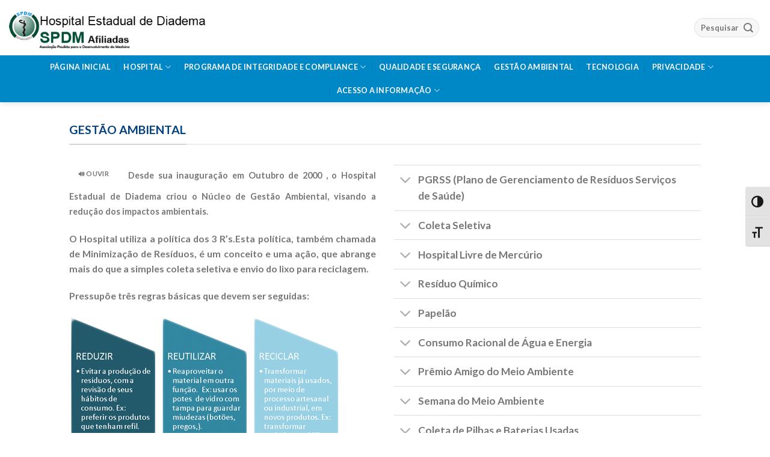

--- FILE ---
content_type: text/html; charset=UTF-8
request_url: https://hed.spdmafiliadas.org.br/gestao-ambiental-v2/
body_size: 17522
content:
<!DOCTYPE html>
<html lang="pt-BR" class="loading-site no-js">
<head>
	<meta charset="UTF-8" />
	<link rel="profile" href="http://gmpg.org/xfn/11" />
	<link rel="pingback" href="https://hed.spdmafiliadas.org.br/xmlrpc.php" />

	<script>(function(html){html.className = html.className.replace(/\bno-js\b/,'js')})(document.documentElement);</script>
<title>Gestão Ambiental v2 &#8211; Hospital Estadual de Diadema</title>
<meta name='robots' content='max-image-preview:large' />
	<style>img:is([sizes="auto" i], [sizes^="auto," i]) { contain-intrinsic-size: 3000px 1500px }</style>
	<meta name="viewport" content="width=device-width, initial-scale=1" /><link rel='dns-prefetch' href='//code.responsivevoice.org' />
<link rel='dns-prefetch' href='//cdn.jsdelivr.net' />
<link rel='prefetch' href='https://hed.spdmafiliadas.org.br/wp-content/themes/flatsome/assets/js/flatsome.js?ver=f2c57559524d9813afd4' />
<link rel='prefetch' href='https://hed.spdmafiliadas.org.br/wp-content/themes/flatsome/assets/js/chunk.slider.js?ver=3.17.1' />
<link rel='prefetch' href='https://hed.spdmafiliadas.org.br/wp-content/themes/flatsome/assets/js/chunk.popups.js?ver=3.17.1' />
<link rel='prefetch' href='https://hed.spdmafiliadas.org.br/wp-content/themes/flatsome/assets/js/chunk.tooltips.js?ver=3.17.1' />
<link rel="alternate" type="application/rss+xml" title="Feed de Hospital Estadual de Diadema &raquo;" href="https://hed.spdmafiliadas.org.br/feed/" />
<link rel="alternate" type="application/rss+xml" title="Hospital Estadual de Diadema &raquo;  Feed de comentários" href="https://hed.spdmafiliadas.org.br/comments/feed/" />
<script type="text/javascript">
/* <![CDATA[ */
window._wpemojiSettings = {"baseUrl":"https:\/\/s.w.org\/images\/core\/emoji\/16.0.1\/72x72\/","ext":".png","svgUrl":"https:\/\/s.w.org\/images\/core\/emoji\/16.0.1\/svg\/","svgExt":".svg","source":{"concatemoji":"https:\/\/hed.spdmafiliadas.org.br\/wp-includes\/js\/wp-emoji-release.min.js?ver=6.8.3"}};
/*! This file is auto-generated */
!function(s,n){var o,i,e;function c(e){try{var t={supportTests:e,timestamp:(new Date).valueOf()};sessionStorage.setItem(o,JSON.stringify(t))}catch(e){}}function p(e,t,n){e.clearRect(0,0,e.canvas.width,e.canvas.height),e.fillText(t,0,0);var t=new Uint32Array(e.getImageData(0,0,e.canvas.width,e.canvas.height).data),a=(e.clearRect(0,0,e.canvas.width,e.canvas.height),e.fillText(n,0,0),new Uint32Array(e.getImageData(0,0,e.canvas.width,e.canvas.height).data));return t.every(function(e,t){return e===a[t]})}function u(e,t){e.clearRect(0,0,e.canvas.width,e.canvas.height),e.fillText(t,0,0);for(var n=e.getImageData(16,16,1,1),a=0;a<n.data.length;a++)if(0!==n.data[a])return!1;return!0}function f(e,t,n,a){switch(t){case"flag":return n(e,"\ud83c\udff3\ufe0f\u200d\u26a7\ufe0f","\ud83c\udff3\ufe0f\u200b\u26a7\ufe0f")?!1:!n(e,"\ud83c\udde8\ud83c\uddf6","\ud83c\udde8\u200b\ud83c\uddf6")&&!n(e,"\ud83c\udff4\udb40\udc67\udb40\udc62\udb40\udc65\udb40\udc6e\udb40\udc67\udb40\udc7f","\ud83c\udff4\u200b\udb40\udc67\u200b\udb40\udc62\u200b\udb40\udc65\u200b\udb40\udc6e\u200b\udb40\udc67\u200b\udb40\udc7f");case"emoji":return!a(e,"\ud83e\udedf")}return!1}function g(e,t,n,a){var r="undefined"!=typeof WorkerGlobalScope&&self instanceof WorkerGlobalScope?new OffscreenCanvas(300,150):s.createElement("canvas"),o=r.getContext("2d",{willReadFrequently:!0}),i=(o.textBaseline="top",o.font="600 32px Arial",{});return e.forEach(function(e){i[e]=t(o,e,n,a)}),i}function t(e){var t=s.createElement("script");t.src=e,t.defer=!0,s.head.appendChild(t)}"undefined"!=typeof Promise&&(o="wpEmojiSettingsSupports",i=["flag","emoji"],n.supports={everything:!0,everythingExceptFlag:!0},e=new Promise(function(e){s.addEventListener("DOMContentLoaded",e,{once:!0})}),new Promise(function(t){var n=function(){try{var e=JSON.parse(sessionStorage.getItem(o));if("object"==typeof e&&"number"==typeof e.timestamp&&(new Date).valueOf()<e.timestamp+604800&&"object"==typeof e.supportTests)return e.supportTests}catch(e){}return null}();if(!n){if("undefined"!=typeof Worker&&"undefined"!=typeof OffscreenCanvas&&"undefined"!=typeof URL&&URL.createObjectURL&&"undefined"!=typeof Blob)try{var e="postMessage("+g.toString()+"("+[JSON.stringify(i),f.toString(),p.toString(),u.toString()].join(",")+"));",a=new Blob([e],{type:"text/javascript"}),r=new Worker(URL.createObjectURL(a),{name:"wpTestEmojiSupports"});return void(r.onmessage=function(e){c(n=e.data),r.terminate(),t(n)})}catch(e){}c(n=g(i,f,p,u))}t(n)}).then(function(e){for(var t in e)n.supports[t]=e[t],n.supports.everything=n.supports.everything&&n.supports[t],"flag"!==t&&(n.supports.everythingExceptFlag=n.supports.everythingExceptFlag&&n.supports[t]);n.supports.everythingExceptFlag=n.supports.everythingExceptFlag&&!n.supports.flag,n.DOMReady=!1,n.readyCallback=function(){n.DOMReady=!0}}).then(function(){return e}).then(function(){var e;n.supports.everything||(n.readyCallback(),(e=n.source||{}).concatemoji?t(e.concatemoji):e.wpemoji&&e.twemoji&&(t(e.twemoji),t(e.wpemoji)))}))}((window,document),window._wpemojiSettings);
/* ]]> */
</script>
<style id='wp-emoji-styles-inline-css' type='text/css'>

	img.wp-smiley, img.emoji {
		display: inline !important;
		border: none !important;
		box-shadow: none !important;
		height: 1em !important;
		width: 1em !important;
		margin: 0 0.07em !important;
		vertical-align: -0.1em !important;
		background: none !important;
		padding: 0 !important;
	}
</style>
<style id='wp-block-library-inline-css' type='text/css'>
:root{--wp-admin-theme-color:#007cba;--wp-admin-theme-color--rgb:0,124,186;--wp-admin-theme-color-darker-10:#006ba1;--wp-admin-theme-color-darker-10--rgb:0,107,161;--wp-admin-theme-color-darker-20:#005a87;--wp-admin-theme-color-darker-20--rgb:0,90,135;--wp-admin-border-width-focus:2px;--wp-block-synced-color:#7a00df;--wp-block-synced-color--rgb:122,0,223;--wp-bound-block-color:var(--wp-block-synced-color)}@media (min-resolution:192dpi){:root{--wp-admin-border-width-focus:1.5px}}.wp-element-button{cursor:pointer}:root{--wp--preset--font-size--normal:16px;--wp--preset--font-size--huge:42px}:root .has-very-light-gray-background-color{background-color:#eee}:root .has-very-dark-gray-background-color{background-color:#313131}:root .has-very-light-gray-color{color:#eee}:root .has-very-dark-gray-color{color:#313131}:root .has-vivid-green-cyan-to-vivid-cyan-blue-gradient-background{background:linear-gradient(135deg,#00d084,#0693e3)}:root .has-purple-crush-gradient-background{background:linear-gradient(135deg,#34e2e4,#4721fb 50%,#ab1dfe)}:root .has-hazy-dawn-gradient-background{background:linear-gradient(135deg,#faaca8,#dad0ec)}:root .has-subdued-olive-gradient-background{background:linear-gradient(135deg,#fafae1,#67a671)}:root .has-atomic-cream-gradient-background{background:linear-gradient(135deg,#fdd79a,#004a59)}:root .has-nightshade-gradient-background{background:linear-gradient(135deg,#330968,#31cdcf)}:root .has-midnight-gradient-background{background:linear-gradient(135deg,#020381,#2874fc)}.has-regular-font-size{font-size:1em}.has-larger-font-size{font-size:2.625em}.has-normal-font-size{font-size:var(--wp--preset--font-size--normal)}.has-huge-font-size{font-size:var(--wp--preset--font-size--huge)}.has-text-align-center{text-align:center}.has-text-align-left{text-align:left}.has-text-align-right{text-align:right}#end-resizable-editor-section{display:none}.aligncenter{clear:both}.items-justified-left{justify-content:flex-start}.items-justified-center{justify-content:center}.items-justified-right{justify-content:flex-end}.items-justified-space-between{justify-content:space-between}.screen-reader-text{border:0;clip-path:inset(50%);height:1px;margin:-1px;overflow:hidden;padding:0;position:absolute;width:1px;word-wrap:normal!important}.screen-reader-text:focus{background-color:#ddd;clip-path:none;color:#444;display:block;font-size:1em;height:auto;left:5px;line-height:normal;padding:15px 23px 14px;text-decoration:none;top:5px;width:auto;z-index:100000}html :where(.has-border-color){border-style:solid}html :where([style*=border-top-color]){border-top-style:solid}html :where([style*=border-right-color]){border-right-style:solid}html :where([style*=border-bottom-color]){border-bottom-style:solid}html :where([style*=border-left-color]){border-left-style:solid}html :where([style*=border-width]){border-style:solid}html :where([style*=border-top-width]){border-top-style:solid}html :where([style*=border-right-width]){border-right-style:solid}html :where([style*=border-bottom-width]){border-bottom-style:solid}html :where([style*=border-left-width]){border-left-style:solid}html :where(img[class*=wp-image-]){height:auto;max-width:100%}:where(figure){margin:0 0 1em}html :where(.is-position-sticky){--wp-admin--admin-bar--position-offset:var(--wp-admin--admin-bar--height,0px)}@media screen and (max-width:600px){html :where(.is-position-sticky){--wp-admin--admin-bar--position-offset:0px}}
</style>
<style id='classic-theme-styles-inline-css' type='text/css'>
/*! This file is auto-generated */
.wp-block-button__link{color:#fff;background-color:#32373c;border-radius:9999px;box-shadow:none;text-decoration:none;padding:calc(.667em + 2px) calc(1.333em + 2px);font-size:1.125em}.wp-block-file__button{background:#32373c;color:#fff;text-decoration:none}
</style>
<link rel='stylesheet' id='rv-style-css' href='https://hed.spdmafiliadas.org.br/wp-content/plugins/responsivevoice-text-to-speech/includes/css/responsivevoice.css?ver=6.8.3' type='text/css' media='all' />
<link rel='stylesheet' id='ui-font-css' href='https://hed.spdmafiliadas.org.br/wp-content/plugins/wp-accessibility/toolbar/fonts/css/a11y-toolbar.css?ver=2.2.6' type='text/css' media='all' />
<link rel='stylesheet' id='wpa-toolbar-css' href='https://hed.spdmafiliadas.org.br/wp-content/plugins/wp-accessibility/toolbar/css/a11y.css?ver=2.2.6' type='text/css' media='all' />
<link rel='stylesheet' id='ui-fontsize.css-css' href='https://hed.spdmafiliadas.org.br/wp-content/plugins/wp-accessibility/toolbar/css/a11y-fontsize.css?ver=2.2.6' type='text/css' media='all' />
<style id='ui-fontsize.css-inline-css' type='text/css'>
html { --wpa-font-size: clamp( 24px, 1.5rem, 36px ); --wpa-h1-size : clamp( 48px, 3rem, 72px ); --wpa-h2-size : clamp( 40px, 2.5rem, 60px ); --wpa-h3-size : clamp( 32px, 2rem, 48px ); --wpa-h4-size : clamp( 28px, 1.75rem, 42px ); --wpa-sub-list-size: 1.1em; --wpa-sub-sub-list-size: 1em; } 
</style>
<link rel='stylesheet' id='wpa-style-css' href='https://hed.spdmafiliadas.org.br/wp-content/plugins/wp-accessibility/css/wpa-style.css?ver=2.2.6' type='text/css' media='all' />
<style id='wpa-style-inline-css' type='text/css'>
:root { --admin-bar-top : 7px; }
</style>
<link rel='stylesheet' id='flatsome-main-css' href='https://hed.spdmafiliadas.org.br/wp-content/themes/flatsome/assets/css/flatsome.css?ver=3.17.1' type='text/css' media='all' />
<style id='flatsome-main-inline-css' type='text/css'>
@font-face {
				font-family: "fl-icons";
				font-display: block;
				src: url(https://hed.spdmafiliadas.org.br/wp-content/themes/flatsome/assets/css/icons/fl-icons.eot?v=3.17.1);
				src:
					url(https://hed.spdmafiliadas.org.br/wp-content/themes/flatsome/assets/css/icons/fl-icons.eot#iefix?v=3.17.1) format("embedded-opentype"),
					url(https://hed.spdmafiliadas.org.br/wp-content/themes/flatsome/assets/css/icons/fl-icons.woff2?v=3.17.1) format("woff2"),
					url(https://hed.spdmafiliadas.org.br/wp-content/themes/flatsome/assets/css/icons/fl-icons.ttf?v=3.17.1) format("truetype"),
					url(https://hed.spdmafiliadas.org.br/wp-content/themes/flatsome/assets/css/icons/fl-icons.woff?v=3.17.1) format("woff"),
					url(https://hed.spdmafiliadas.org.br/wp-content/themes/flatsome/assets/css/icons/fl-icons.svg?v=3.17.1#fl-icons) format("svg");
			}
</style>
<link rel='stylesheet' id='flatsome-style-css' href='https://hed.spdmafiliadas.org.br/wp-content/themes/flatsome/style.css?ver=3.17.1' type='text/css' media='all' />
<script type="text/javascript" src="https://code.responsivevoice.org/responsivevoice.js" id="responsive-voice-js"></script>
<script type="text/javascript" src="https://hed.spdmafiliadas.org.br/wp-includes/js/jquery/jquery.min.js?ver=3.7.1" id="jquery-core-js"></script>
<script type="text/javascript" src="https://hed.spdmafiliadas.org.br/wp-includes/js/jquery/jquery-migrate.min.js?ver=3.4.1" id="jquery-migrate-js"></script>
<link rel="https://api.w.org/" href="https://hed.spdmafiliadas.org.br/wp-json/" /><link rel="alternate" title="JSON" type="application/json" href="https://hed.spdmafiliadas.org.br/wp-json/wp/v2/pages/7500" /><link rel="EditURI" type="application/rsd+xml" title="RSD" href="https://hed.spdmafiliadas.org.br/xmlrpc.php?rsd" />
<meta name="generator" content="WordPress 6.8.3" />
<link rel="canonical" href="https://hed.spdmafiliadas.org.br/gestao-ambiental-v2/" />
<link rel='shortlink' href='https://hed.spdmafiliadas.org.br/?p=7500' />
<link rel="alternate" title="oEmbed (JSON)" type="application/json+oembed" href="https://hed.spdmafiliadas.org.br/wp-json/oembed/1.0/embed?url=https%3A%2F%2Fhed.spdmafiliadas.org.br%2Fgestao-ambiental-v2%2F" />
<link rel="alternate" title="oEmbed (XML)" type="text/xml+oembed" href="https://hed.spdmafiliadas.org.br/wp-json/oembed/1.0/embed?url=https%3A%2F%2Fhed.spdmafiliadas.org.br%2Fgestao-ambiental-v2%2F&#038;format=xml" />
<style>.bg{opacity: 0; transition: opacity 1s; -webkit-transition: opacity 1s;} .bg-loaded{opacity: 1;}</style><script type="text/javascript">
jQuery(document).ready(function($){

		$('#wpadminbar .blavatar').remove();
	});
</script>
<style>
.blavatar {
display:none !important;
}
</style>
<link rel="icon" href="https://hed.spdmafiliadas.org.br/wp-content/uploads/sites/26/2015/08/cropped-favicon1-32x32.png" sizes="32x32" />
<link rel="icon" href="https://hed.spdmafiliadas.org.br/wp-content/uploads/sites/26/2015/08/cropped-favicon1-192x192.png" sizes="192x192" />
<link rel="apple-touch-icon" href="https://hed.spdmafiliadas.org.br/wp-content/uploads/sites/26/2015/08/cropped-favicon1-180x180.png" />
<meta name="msapplication-TileImage" content="https://hed.spdmafiliadas.org.br/wp-content/uploads/sites/26/2015/08/cropped-favicon1-270x270.png" />
<style id="custom-css" type="text/css">:root {--primary-color: #0087c5;}html{background-color:#ffffff!important;}.sticky-add-to-cart--active, #wrapper,#main,#main.dark{background-color: #ffffff}.header-main{height: 92px}#logo img{max-height: 92px}#logo{width:333px;}.header-bottom{min-height: 48px}.header-top{min-height: 44px}.transparent .header-main{height: 76px}.transparent #logo img{max-height: 76px}.has-transparent + .page-title:first-of-type,.has-transparent + #main > .page-title,.has-transparent + #main > div > .page-title,.has-transparent + #main .page-header-wrapper:first-of-type .page-title{padding-top: 126px;}.header.show-on-scroll,.stuck .header-main{height:70px!important}.stuck #logo img{max-height: 70px!important}.search-form{ width: 64%;}.header-bg-color {background-color: #ffffff}.header-bottom {background-color: #0087c5}.header-main .nav > li > a{line-height: 14px }.stuck .header-main .nav > li > a{line-height: 50px }.header-bottom-nav > li > a{line-height: 19px }@media (max-width: 549px) {.header-main{height: 70px}#logo img{max-height: 70px}}.nav-dropdown-has-arrow.nav-dropdown-has-border li.has-dropdown:before{border-bottom-color: #2477f4;}.nav .nav-dropdown{border-color: #2477f4 }.nav-dropdown{border-radius:10px}.nav-dropdown{font-size:87%}/* Color */.accordion-title.active, .has-icon-bg .icon .icon-inner,.logo a, .primary.is-underline, .primary.is-link, .badge-outline .badge-inner, .nav-outline > li.active> a,.nav-outline >li.active > a, .cart-icon strong,[data-color='primary'], .is-outline.primary{color: #0087c5;}/* Color !important */[data-text-color="primary"]{color: #0087c5!important;}/* Background Color */[data-text-bg="primary"]{background-color: #0087c5;}/* Background */.scroll-to-bullets a,.featured-title, .label-new.menu-item > a:after, .nav-pagination > li > .current,.nav-pagination > li > span:hover,.nav-pagination > li > a:hover,.has-hover:hover .badge-outline .badge-inner,button[type="submit"], .button.wc-forward:not(.checkout):not(.checkout-button), .button.submit-button, .button.primary:not(.is-outline),.featured-table .title,.is-outline:hover, .has-icon:hover .icon-label,.nav-dropdown-bold .nav-column li > a:hover, .nav-dropdown.nav-dropdown-bold > li > a:hover, .nav-dropdown-bold.dark .nav-column li > a:hover, .nav-dropdown.nav-dropdown-bold.dark > li > a:hover, .header-vertical-menu__opener ,.is-outline:hover, .tagcloud a:hover,.grid-tools a, input[type='submit']:not(.is-form), .box-badge:hover .box-text, input.button.alt,.nav-box > li > a:hover,.nav-box > li.active > a,.nav-pills > li.active > a ,.current-dropdown .cart-icon strong, .cart-icon:hover strong, .nav-line-bottom > li > a:before, .nav-line-grow > li > a:before, .nav-line > li > a:before,.banner, .header-top, .slider-nav-circle .flickity-prev-next-button:hover svg, .slider-nav-circle .flickity-prev-next-button:hover .arrow, .primary.is-outline:hover, .button.primary:not(.is-outline), input[type='submit'].primary, input[type='submit'].primary, input[type='reset'].button, input[type='button'].primary, .badge-inner{background-color: #0087c5;}/* Border */.nav-vertical.nav-tabs > li.active > a,.scroll-to-bullets a.active,.nav-pagination > li > .current,.nav-pagination > li > span:hover,.nav-pagination > li > a:hover,.has-hover:hover .badge-outline .badge-inner,.accordion-title.active,.featured-table,.is-outline:hover, .tagcloud a:hover,blockquote, .has-border, .cart-icon strong:after,.cart-icon strong,.blockUI:before, .processing:before,.loading-spin, .slider-nav-circle .flickity-prev-next-button:hover svg, .slider-nav-circle .flickity-prev-next-button:hover .arrow, .primary.is-outline:hover{border-color: #0087c5}.nav-tabs > li.active > a{border-top-color: #0087c5}.widget_shopping_cart_content .blockUI.blockOverlay:before { border-left-color: #0087c5 }.woocommerce-checkout-review-order .blockUI.blockOverlay:before { border-left-color: #0087c5 }/* Fill */.slider .flickity-prev-next-button:hover svg,.slider .flickity-prev-next-button:hover .arrow{fill: #0087c5;}/* Focus */.primary:focus-visible, .submit-button:focus-visible, button[type="submit"]:focus-visible { outline-color: #0087c5!important; }/* Background Color */[data-icon-label]:after, .secondary.is-underline:hover,.secondary.is-outline:hover,.icon-label,.button.secondary:not(.is-outline),.button.alt:not(.is-outline), .badge-inner.on-sale, .button.checkout, .single_add_to_cart_button, .current .breadcrumb-step{ background-color:#0d7196; }[data-text-bg="secondary"]{background-color: #0d7196;}/* Color */.secondary.is-underline,.secondary.is-link, .secondary.is-outline,.stars a.active, .star-rating:before, .woocommerce-page .star-rating:before,.star-rating span:before, .color-secondary{color: #0d7196}/* Color !important */[data-text-color="secondary"]{color: #0d7196!important;}/* Border */.secondary.is-outline:hover{border-color:#0d7196}/* Focus */.secondary:focus-visible, .alt:focus-visible { outline-color: #0d7196!important; }.success.is-underline:hover,.success.is-outline:hover,.success{background-color: #2395fa}.success-color, .success.is-link, .success.is-outline{color: #2395fa;}.success-border{border-color: #2395fa!important;}/* Color !important */[data-text-color="success"]{color: #2395fa!important;}/* Background Color */[data-text-bg="success"]{background-color: #2395fa;}.alert.is-underline:hover,.alert.is-outline:hover,.alert{background-color: #07b6cc}.alert.is-link, .alert.is-outline, .color-alert{color: #07b6cc;}/* Color !important */[data-text-color="alert"]{color: #07b6cc!important;}/* Background Color */[data-text-bg="alert"]{background-color: #07b6cc;}h1,h2,h3,h4,h5,h6,.heading-font{color: #034280;}body{font-size: 98%;}@media screen and (max-width: 549px){body{font-size: 100%;}}body{font-family: Lato, sans-serif;}body {font-weight: 400;font-style: normal;}.nav > li > a {font-family: Lato, sans-serif;}.mobile-sidebar-levels-2 .nav > li > ul > li > a {font-family: Lato, sans-serif;}.nav > li > a,.mobile-sidebar-levels-2 .nav > li > ul > li > a {font-weight: 400;font-style: normal;}h1,h2,h3,h4,h5,h6,.heading-font, .off-canvas-center .nav-sidebar.nav-vertical > li > a{font-family: Lato, sans-serif;}h1,h2,h3,h4,h5,h6,.heading-font,.banner h1,.banner h2 {font-weight: 700;font-style: normal;}.alt-font{font-family: "Dancing Script", sans-serif;}.alt-font {font-weight: 400!important;font-style: normal!important;}.header:not(.transparent) .header-bottom-nav.nav > li > a{color: #ffffff;}.header:not(.transparent) .header-bottom-nav.nav > li > a:hover,.header:not(.transparent) .header-bottom-nav.nav > li.active > a,.header:not(.transparent) .header-bottom-nav.nav > li.current > a,.header:not(.transparent) .header-bottom-nav.nav > li > a.active,.header:not(.transparent) .header-bottom-nav.nav > li > a.current{color: #ffffff;}.header-bottom-nav.nav-line-bottom > li > a:before,.header-bottom-nav.nav-line-grow > li > a:before,.header-bottom-nav.nav-line > li > a:before,.header-bottom-nav.nav-box > li > a:hover,.header-bottom-nav.nav-box > li.active > a,.header-bottom-nav.nav-pills > li > a:hover,.header-bottom-nav.nav-pills > li.active > a{color:#FFF!important;background-color: #ffffff;}.header-main .social-icons,.header-main .cart-icon strong,.header-main .menu-title,.header-main .header-button > .button.is-outline,.header-main .nav > li > a > i:not(.icon-angle-down){color: #dd844a!important;}.header-main .header-button > .button.is-outline,.header-main .cart-icon strong:after,.header-main .cart-icon strong{border-color: #dd844a!important;}.header-main .header-button > .button:not(.is-outline){background-color: #dd844a!important;}.header-main .current-dropdown .cart-icon strong,.header-main .header-button > .button:hover,.header-main .header-button > .button:hover i,.header-main .header-button > .button:hover span{color:#FFF!important;}.header-main .menu-title:hover,.header-main .social-icons a:hover,.header-main .header-button > .button.is-outline:hover,.header-main .nav > li > a:hover > i:not(.icon-angle-down){color: #dd844a!important;}.header-main .current-dropdown .cart-icon strong,.header-main .header-button > .button:hover{background-color: #dd844a!important;}.header-main .current-dropdown .cart-icon strong:after,.header-main .current-dropdown .cart-icon strong,.header-main .header-button > .button:hover{border-color: #dd844a!important;}.absolute-footer, html{background-color: #009cd4}.nav-vertical-fly-out > li + li {border-top-width: 1px; border-top-style: solid;}.label-new.menu-item > a:after{content:"Novo";}.label-hot.menu-item > a:after{content:"Quente";}.label-sale.menu-item > a:after{content:"Promoção";}.label-popular.menu-item > a:after{content:"Popular";}</style><style id="kirki-inline-styles">/* latin-ext */
@font-face {
  font-family: 'Lato';
  font-style: normal;
  font-weight: 400;
  font-display: swap;
  src: url(https://hed.spdmafiliadas.org.br/wp-content/fonts/lato/font) format('woff');
  unicode-range: U+0100-02BA, U+02BD-02C5, U+02C7-02CC, U+02CE-02D7, U+02DD-02FF, U+0304, U+0308, U+0329, U+1D00-1DBF, U+1E00-1E9F, U+1EF2-1EFF, U+2020, U+20A0-20AB, U+20AD-20C0, U+2113, U+2C60-2C7F, U+A720-A7FF;
}
/* latin */
@font-face {
  font-family: 'Lato';
  font-style: normal;
  font-weight: 400;
  font-display: swap;
  src: url(https://hed.spdmafiliadas.org.br/wp-content/fonts/lato/font) format('woff');
  unicode-range: U+0000-00FF, U+0131, U+0152-0153, U+02BB-02BC, U+02C6, U+02DA, U+02DC, U+0304, U+0308, U+0329, U+2000-206F, U+20AC, U+2122, U+2191, U+2193, U+2212, U+2215, U+FEFF, U+FFFD;
}
/* latin-ext */
@font-face {
  font-family: 'Lato';
  font-style: normal;
  font-weight: 700;
  font-display: swap;
  src: url(https://hed.spdmafiliadas.org.br/wp-content/fonts/lato/font) format('woff');
  unicode-range: U+0100-02BA, U+02BD-02C5, U+02C7-02CC, U+02CE-02D7, U+02DD-02FF, U+0304, U+0308, U+0329, U+1D00-1DBF, U+1E00-1E9F, U+1EF2-1EFF, U+2020, U+20A0-20AB, U+20AD-20C0, U+2113, U+2C60-2C7F, U+A720-A7FF;
}
/* latin */
@font-face {
  font-family: 'Lato';
  font-style: normal;
  font-weight: 700;
  font-display: swap;
  src: url(https://hed.spdmafiliadas.org.br/wp-content/fonts/lato/font) format('woff');
  unicode-range: U+0000-00FF, U+0131, U+0152-0153, U+02BB-02BC, U+02C6, U+02DA, U+02DC, U+0304, U+0308, U+0329, U+2000-206F, U+20AC, U+2122, U+2191, U+2193, U+2212, U+2215, U+FEFF, U+FFFD;
}/* vietnamese */
@font-face {
  font-family: 'Dancing Script';
  font-style: normal;
  font-weight: 400;
  font-display: swap;
  src: url(https://hed.spdmafiliadas.org.br/wp-content/fonts/dancing-script/font) format('woff');
  unicode-range: U+0102-0103, U+0110-0111, U+0128-0129, U+0168-0169, U+01A0-01A1, U+01AF-01B0, U+0300-0301, U+0303-0304, U+0308-0309, U+0323, U+0329, U+1EA0-1EF9, U+20AB;
}
/* latin-ext */
@font-face {
  font-family: 'Dancing Script';
  font-style: normal;
  font-weight: 400;
  font-display: swap;
  src: url(https://hed.spdmafiliadas.org.br/wp-content/fonts/dancing-script/font) format('woff');
  unicode-range: U+0100-02BA, U+02BD-02C5, U+02C7-02CC, U+02CE-02D7, U+02DD-02FF, U+0304, U+0308, U+0329, U+1D00-1DBF, U+1E00-1E9F, U+1EF2-1EFF, U+2020, U+20A0-20AB, U+20AD-20C0, U+2113, U+2C60-2C7F, U+A720-A7FF;
}
/* latin */
@font-face {
  font-family: 'Dancing Script';
  font-style: normal;
  font-weight: 400;
  font-display: swap;
  src: url(https://hed.spdmafiliadas.org.br/wp-content/fonts/dancing-script/font) format('woff');
  unicode-range: U+0000-00FF, U+0131, U+0152-0153, U+02BB-02BC, U+02C6, U+02DA, U+02DC, U+0304, U+0308, U+0329, U+2000-206F, U+20AC, U+2122, U+2191, U+2193, U+2212, U+2215, U+FEFF, U+FFFD;
}</style></head>

<body class="wp-singular page-template-default page page-id-7500 wp-theme-flatsome full-width header-shadow lightbox nav-dropdown-has-arrow nav-dropdown-has-shadow nav-dropdown-has-border">


<a class="skip-link screen-reader-text" href="#main">Skip to content</a>

<div id="wrapper">

	
	<header id="header" class="header header-full-width has-sticky sticky-jump">
		<div class="header-wrapper">
			<div id="masthead" class="header-main hide-for-sticky">
      <div class="header-inner flex-row container logo-left medium-logo-center" role="navigation">

          <!-- Logo -->
          <div id="logo" class="flex-col logo">
            
<!-- Header logo -->
<a href="https://hed.spdmafiliadas.org.br/" title="Hospital Estadual de Diadema" rel="home">
		<img width="424" height="95" src="https://hed.spdmafiliadas.org.br/wp-content/uploads/sites/26/2020/09/logo-hed-v2020.png" class="header_logo header-logo" alt="Hospital Estadual de Diadema"/><img  width="424" height="95" src="https://hed.spdmafiliadas.org.br/wp-content/uploads/sites/26/2020/09/logo-hed-v2020.png" class="header-logo-dark" alt="Hospital Estadual de Diadema"/></a>
          </div>

          <!-- Mobile Left Elements -->
          <div class="flex-col show-for-medium flex-left">
            <ul class="mobile-nav nav nav-left ">
              <li class="nav-icon has-icon">
  		<a href="#" data-open="#main-menu" data-pos="left" data-bg="main-menu-overlay" data-color="" class="is-small" aria-label="Menu" aria-controls="main-menu" aria-expanded="false">

		  <i class="icon-menu" ></i>
		  <span class="menu-title uppercase hide-for-small">Menu</span>		</a>
	</li>
            </ul>
          </div>

          <!-- Left Elements -->
          <div class="flex-col hide-for-medium flex-left
            flex-grow">
            <ul class="header-nav header-nav-main nav nav-left  nav-spacing-small nav-uppercase" >
                          </ul>
          </div>

          <!-- Right Elements -->
          <div class="flex-col hide-for-medium flex-right">
            <ul class="header-nav header-nav-main nav nav-right  nav-spacing-small nav-uppercase">
              <li class="header-search-form search-form html relative has-icon">
	<div class="header-search-form-wrapper">
		<div class="searchform-wrapper ux-search-box relative form-flat is-normal"><form method="get" class="searchform" action="https://hed.spdmafiliadas.org.br/" role="search">
		<div class="flex-row relative">
			<div class="flex-col flex-grow">
	   	   <input type="search" class="search-field mb-0" name="s" value="" id="s" placeholder="Pesquisar" />
			</div>
			<div class="flex-col">
				<button type="submit" class="ux-search-submit submit-button secondary button icon mb-0" aria-label="Enviar">
					<i class="icon-search" ></i>				</button>
			</div>
		</div>
    <div class="live-search-results text-left z-top"></div>
</form>
</div>	</div>
</li>
            </ul>
          </div>

          <!-- Mobile Right Elements -->
          <div class="flex-col show-for-medium flex-right">
            <ul class="mobile-nav nav nav-right ">
              <li class="header-search-form search-form html relative has-icon">
	<div class="header-search-form-wrapper">
		<div class="searchform-wrapper ux-search-box relative form-flat is-normal"><form method="get" class="searchform" action="https://hed.spdmafiliadas.org.br/" role="search">
		<div class="flex-row relative">
			<div class="flex-col flex-grow">
	   	   <input type="search" class="search-field mb-0" name="s" value="" id="s" placeholder="Pesquisar" />
			</div>
			<div class="flex-col">
				<button type="submit" class="ux-search-submit submit-button secondary button icon mb-0" aria-label="Enviar">
					<i class="icon-search" ></i>				</button>
			</div>
		</div>
    <div class="live-search-results text-left z-top"></div>
</form>
</div>	</div>
</li>
            </ul>
          </div>

      </div>

      </div>
<div id="wide-nav" class="header-bottom wide-nav flex-has-center hide-for-medium">
    <div class="flex-row container">

            
                        <div class="flex-col hide-for-medium flex-center">
                <ul class="nav header-nav header-bottom-nav nav-center  nav-divided nav-uppercase">
                    <li id="menu-item-7554" class="menu-item menu-item-type-post_type menu-item-object-page menu-item-home menu-item-7554 menu-item-design-default"><a href="https://hed.spdmafiliadas.org.br/" class="nav-top-link">Página Inicial</a></li>
<li id="menu-item-7555" class="menu-item menu-item-type-post_type menu-item-object-page menu-item-has-children menu-item-7555 menu-item-design-default has-dropdown"><a href="https://hed.spdmafiliadas.org.br/hospital-v2/" class="nav-top-link" aria-expanded="false" aria-haspopup="menu">Hospital<i class="icon-angle-down" ></i></a>
<ul class="sub-menu nav-dropdown nav-dropdown-default dropdown-uppercase">
	<li id="menu-item-7562" class="menu-item menu-item-type-post_type menu-item-object-page menu-item-7562"><a href="https://hed.spdmafiliadas.org.br/maternidade-v2/">Maternidade</a></li>
	<li id="menu-item-7557" class="menu-item menu-item-type-post_type menu-item-object-page menu-item-7557"><a href="https://hed.spdmafiliadas.org.br/ambulatorio-v2/">Ambulatório</a></li>
	<li id="menu-item-7567" class="menu-item menu-item-type-post_type menu-item-object-page menu-item-7567"><a href="https://hed.spdmafiliadas.org.br/servicos-especificos-v2/">Serviços Específicos</a></li>
	<li id="menu-item-7559" class="menu-item menu-item-type-post_type menu-item-object-page menu-item-has-children menu-item-7559 nav-dropdown-col"><a href="https://hed.spdmafiliadas.org.br/centro-de-diagnostico-v2/">Centro de Diagnóstico</a>
	<ul class="sub-menu nav-column nav-dropdown-default dropdown-uppercase">
		<li id="menu-item-7561" class="menu-item menu-item-type-post_type menu-item-object-page menu-item-7561"><a href="https://hed.spdmafiliadas.org.br/imagem-v2/">Imagem</a></li>
		<li id="menu-item-7563" class="menu-item menu-item-type-post_type menu-item-object-page menu-item-7563"><a href="https://hed.spdmafiliadas.org.br/metodos-graficos-v2/">Métodos Gráficos</a></li>
		<li id="menu-item-7560" class="menu-item menu-item-type-post_type menu-item-object-page menu-item-7560"><a href="https://hed.spdmafiliadas.org.br/endoscopias-v2/">Endoscopias</a></li>
		<li id="menu-item-7558" class="menu-item menu-item-type-post_type menu-item-object-page menu-item-7558"><a href="https://hed.spdmafiliadas.org.br/analises-clinicas-v2/">Análises Clínicas</a></li>
		<li id="menu-item-7565" class="menu-item menu-item-type-post_type menu-item-object-page menu-item-7565"><a href="https://hed.spdmafiliadas.org.br/patologias-clinicas-v2/">Patologias Clínicas</a></li>
	</ul>
</li>
	<li id="menu-item-7556" class="menu-item menu-item-type-post_type menu-item-object-page menu-item-has-children menu-item-7556 nav-dropdown-col"><a href="https://hed.spdmafiliadas.org.br/internacao-v2/">Internação</a>
	<ul class="sub-menu nav-column nav-dropdown-default dropdown-uppercase">
		<li id="menu-item-7566" class="menu-item menu-item-type-post_type menu-item-object-page menu-item-7566"><a href="https://hed.spdmafiliadas.org.br/perguntas-frequentes-v2/">Perguntas Frequentes</a></li>
		<li id="menu-item-7564" class="menu-item menu-item-type-post_type menu-item-object-page menu-item-7564"><a href="https://hed.spdmafiliadas.org.br/orientacoes-de-visitas-v2/">Orientações de Visitas</a></li>
		<li id="menu-item-7568" class="menu-item menu-item-type-post_type menu-item-object-page menu-item-7568"><a href="https://hed.spdmafiliadas.org.br/uti-v2/">UTI</a></li>
	</ul>
</li>
	<li id="menu-item-7775" class="menu-item menu-item-type-custom menu-item-object-custom menu-item-has-children menu-item-7775 nav-dropdown-col"><a href="#">HORÁRIO DE FUNCIONAMENTO:</a>
	<ul class="sub-menu nav-column nav-dropdown-default dropdown-uppercase">
		<li id="menu-item-7776" class="fa-clock-o menu-item menu-item-type-custom menu-item-object-custom menu-item-7776"><a href="#">Ambulatório 07h00 às 19h00 segunda-feira a sexta-feira</a></li>
		<li id="menu-item-7777" class="fa-clock-o menu-item menu-item-type-custom menu-item-object-custom menu-item-7777"><a href="#">Pronto Atendimento: 24 horas</a></li>
		<li id="menu-item-7778" class="fa-clock-o menu-item menu-item-type-custom menu-item-object-custom menu-item-7778"><a href="#">Maternidade: 24 horas</a></li>
	</ul>
</li>
</ul>
</li>
<li id="menu-item-8174" class="menu-item menu-item-type-post_type menu-item-object-page menu-item-has-children menu-item-8174 menu-item-design-default has-dropdown"><a href="https://hed.spdmafiliadas.org.br/programa-de-integridade-e-compliance/" class="nav-top-link" aria-expanded="false" aria-haspopup="menu">Programa de Integridade e Compliance<i class="icon-angle-down" ></i></a>
<ul class="sub-menu nav-dropdown nav-dropdown-default dropdown-uppercase">
	<li id="menu-item-8183" class="menu-item menu-item-type-post_type menu-item-object-page menu-item-8183"><a href="https://hed.spdmafiliadas.org.br/alta-administracao-2/">Alta Administração</a></li>
	<li id="menu-item-8182" class="menu-item menu-item-type-post_type menu-item-object-page menu-item-8182"><a href="https://hed.spdmafiliadas.org.br/manual-de-conformidade-administrativa-politicas-e-principios-de-integridade-2/">Manual de Conformidade Administrativa, Políticas e Princípios de Integridade</a></li>
	<li id="menu-item-8181" class="menu-item menu-item-type-post_type menu-item-object-page menu-item-8181"><a href="https://hed.spdmafiliadas.org.br/politicas-normas-e-regulamentos-2/">Políticas, Normas e Regulamentos</a></li>
	<li id="menu-item-8180" class="menu-item menu-item-type-post_type menu-item-object-page menu-item-8180"><a href="https://hed.spdmafiliadas.org.br/relatorio-de-compliance-e-integridade-2/">Relatório de Compliance e Integridade</a></li>
	<li id="menu-item-8179" class="menu-item menu-item-type-post_type menu-item-object-page menu-item-8179"><a href="https://hed.spdmafiliadas.org.br/manual-de-fornecedores-2/">Fornecedores e Parceiros</a></li>
	<li id="menu-item-8178" class="menu-item menu-item-type-post_type menu-item-object-page menu-item-8178"><a href="https://hed.spdmafiliadas.org.br/comunicacao-2/">Comunicação</a></li>
	<li id="menu-item-8177" class="menu-item menu-item-type-post_type menu-item-object-page menu-item-8177"><a href="https://hed.spdmafiliadas.org.br/treinamentos-2/">Treinamentos</a></li>
	<li id="menu-item-8176" class="menu-item menu-item-type-post_type menu-item-object-page menu-item-8176"><a href="https://hed.spdmafiliadas.org.br/diligencia-de-fornecedores-e-prestadores-de-servicos/">Diligência de Fornecedores e Prestadores de Serviços</a></li>
	<li id="menu-item-8175" class="menu-item menu-item-type-post_type menu-item-object-page menu-item-8175"><a href="https://hed.spdmafiliadas.org.br/canal-de-denuncia-2/">Canal de Denúncia</a></li>
</ul>
</li>
<li id="menu-item-7569" class="menu-item menu-item-type-post_type menu-item-object-page menu-item-7569 menu-item-design-default"><a href="https://hed.spdmafiliadas.org.br/qualidade-e-seguranca-v2/" class="nav-top-link">Qualidade e Segurança</a></li>
<li id="menu-item-7572" class="menu-item menu-item-type-post_type menu-item-object-page current-menu-item page_item page-item-7500 current_page_item menu-item-7572 active menu-item-design-default"><a href="https://hed.spdmafiliadas.org.br/gestao-ambiental-v2/" aria-current="page" class="nav-top-link">Gestão Ambiental</a></li>
<li id="menu-item-7570" class="menu-item menu-item-type-post_type menu-item-object-page menu-item-7570 menu-item-design-default"><a href="https://hed.spdmafiliadas.org.br/tecnologia-v2/" class="nav-top-link">Tecnologia</a></li>
<li id="menu-item-9778" class="menu-item menu-item-type-custom menu-item-object-custom menu-item-has-children menu-item-9778 menu-item-design-default has-dropdown"><a href="#" class="nav-top-link" aria-expanded="false" aria-haspopup="menu">Privacidade<i class="icon-angle-down" ></i></a>
<ul class="sub-menu nav-dropdown nav-dropdown-default dropdown-uppercase">
	<li id="menu-item-9777" class="menu-item menu-item-type-post_type menu-item-object-page menu-item-9777"><a href="https://hed.spdmafiliadas.org.br/privacidade/">Privacidade</a></li>
	<li id="menu-item-9776" class="menu-item menu-item-type-post_type menu-item-object-page menu-item-9776"><a href="https://hed.spdmafiliadas.org.br/conscientizacao/">Conscientização</a></li>
	<li id="menu-item-9775" class="menu-item menu-item-type-post_type menu-item-object-page menu-item-9775"><a href="https://hed.spdmafiliadas.org.br/perguntas-e-respostas-privacidade/">Perguntas e Respostas</a></li>
	<li id="menu-item-9774" class="menu-item menu-item-type-post_type menu-item-object-page menu-item-9774"><a href="https://hed.spdmafiliadas.org.br/politicas-normas-e-procedimentos/">Políticas, Normas e Procedimentos</a></li>
	<li id="menu-item-9773" class="menu-item menu-item-type-post_type menu-item-object-page menu-item-9773"><a href="https://hed.spdmafiliadas.org.br/treinamento-privacidade/">Treinamento</a></li>
	<li id="menu-item-9779" class="menu-item menu-item-type-custom menu-item-object-custom menu-item-has-children menu-item-9779 nav-dropdown-col"><a href="#">Aviso de Privacidade</a>
	<ul class="sub-menu nav-column nav-dropdown-default dropdown-uppercase">
		<li id="menu-item-9780" class="menu-item menu-item-type-custom menu-item-object-custom menu-item-9780"><a href="https://avisodeprivacidade.spdmafiliadas.org.br/">Aviso de Privacidade Externo</a></li>
		<li id="menu-item-9781" class="menu-item menu-item-type-custom menu-item-object-custom menu-item-9781"><a href="https://avisodeprivacidadeterceiros.spdmafiliadas.org.br/">Aviso de Privacidade para Terceiros</a></li>
	</ul>
</li>
</ul>
</li>
<li id="menu-item-7744" class="menu-item menu-item-type-post_type menu-item-object-page menu-item-has-children menu-item-7744 menu-item-design-default has-dropdown"><a href="https://hed.spdmafiliadas.org.br/acesso-a-informacao-hed/" class="nav-top-link" aria-expanded="false" aria-haspopup="menu">Acesso a Informação<i class="icon-angle-down" ></i></a>
<ul class="sub-menu nav-dropdown nav-dropdown-default dropdown-uppercase">
	<li id="menu-item-9100" class="menu-item menu-item-type-custom menu-item-object-custom menu-item-9100"><a href="https://hed.spdmafiliadas.org.br/acesso-a-informacao-hed/">Atividades e Resultados</a></li>
	<li id="menu-item-9101" class="menu-item menu-item-type-custom menu-item-object-custom menu-item-9101"><a href="https://hed.spdmafiliadas.org.br/acesso-a-informacao-hed/">Certificados</a></li>
	<li id="menu-item-9102" class="menu-item menu-item-type-custom menu-item-object-custom menu-item-9102"><a href="https://hed.spdmafiliadas.org.br/acesso-a-informacao-hed/">Compras</a></li>
	<li id="menu-item-9103" class="menu-item menu-item-type-custom menu-item-object-custom menu-item-9103"><a href="https://hed.spdmafiliadas.org.br/acesso-a-informacao-hed/">COVID-19</a></li>
	<li id="menu-item-9104" class="menu-item menu-item-type-custom menu-item-object-custom menu-item-9104"><a href="https://hed.spdmafiliadas.org.br/acesso-a-informacao-hed/">Contrato de Gestão Convênio</a></li>
	<li id="menu-item-9105" class="menu-item menu-item-type-custom menu-item-object-custom menu-item-9105"><a href="https://hed.spdmafiliadas.org.br/acesso-a-informacao-hed/">Demonstrativos Contábeis e Financeiros</a></li>
	<li id="menu-item-9106" class="menu-item menu-item-type-custom menu-item-object-custom menu-item-9106"><a href="https://hed.spdmafiliadas.org.br/acesso-a-informacao-hed/">Pessoal</a></li>
	<li id="menu-item-9676" class="menu-item menu-item-type-custom menu-item-object-custom menu-item-9676"><a href="https://hed.spdmafiliadas.org.br/acesso-a-informacao-hed/">Relatórios Anuais</a></li>
	<li id="menu-item-9107" class="menu-item menu-item-type-custom menu-item-object-custom menu-item-9107"><a href="https://hed.spdmafiliadas.org.br/acesso-a-informacao-hed/">Ouvidoria</a></li>
	<li id="menu-item-9108" class="menu-item menu-item-type-custom menu-item-object-custom menu-item-9108"><a href="https://hed.spdmafiliadas.org.br/acesso-a-informacao-hed/">Serviço Terceiro</a></li>
</ul>
</li>
                </ul>
            </div>
            
            
            
    </div>
</div>

<div class="header-bg-container fill"><div class="header-bg-image fill"></div><div class="header-bg-color fill"></div></div>		</div>
	</header>

	
	<main id="main" class="">
<div id="content" class="content-area page-wrapper" role="main">
	<div class="row row-main">
		<div class="large-12 col">
			<div class="col-inner">

				
									
						<div class="container section-title-container" ><h3 class="section-title section-title-normal"><b></b><span class="section-title-main" >Gestão Ambiental</span><b></b></h3></div>
<div class="row"  id="row-1142755549">

	<div id="col-1478276466" class="col medium-6 small-12 large-6"  >
				<div class="col-inner"  >
			
			
<p style="text-align: justify"><span style="font-size: 75%"><button id="bb1" type="button" value="Play" class="responsivevoice-button" title="ResponsiveVoice Tap to Start/Stop Speech"><span>&#128266; Ouvir</span></button>
        <script>
            bb1.onclick = function(){
                if(responsiveVoice.isPlaying()){
                    responsiveVoice.cancel();
                }else{
                    responsiveVoice.speak("Desde sua inauguração em Outubro de 2000 , o Hospital Estadual de Diadema criou o Núcleo de Gestão Ambiental, visando a redução dos impactos ambientais.   O Hospital utiliza a política dos 3 R’s.Esta política, também chamada de Minimização de Resíduos, é um conceito e uma ação, que abrange mais do que a simples coleta seletiva e envio do lixo para reciclagem. Pressupõe três regras básicas que devem ser seguidas:", "Brazilian Portuguese Female");
                }
            };
        </script>
    </span><span style="font-size: 14.4px">Desde sua inauguração em Outubro de 2000 , o Hospital Estadual de Diadema criou o Núcleo de Gestão Ambiental, visando a redução dos impactos ambientais.  </span></p>
<p style="text-align: justify">O Hospital utiliza a política dos 3 R’s.Esta política, também chamada de Minimização de Resíduos, é um conceito e uma ação, que abrange mais do que a simples coleta seletiva e envio do lixo para reciclagem.</p>
<p style="text-align: justify">Pressupõe três regras básicas que devem ser seguidas:</p>
<p><a href="https://hed.spdmafiliadas.org.br/wp-content/uploads/sites/26/2015/08/ambiental_001a.png"><img fetchpriority="high" decoding="async" class="alignnone wp-image-6833 size-full" src="https://hed.spdmafiliadas.org.br/wp-content/uploads/sites/26/2015/08/ambiental_001a.png" alt="ambiental_001a" width="450" height="289" srcset="https://hed.spdmafiliadas.org.br/wp-content/uploads/sites/26/2015/08/ambiental_001a.png 450w, https://hed.spdmafiliadas.org.br/wp-content/uploads/sites/26/2015/08/ambiental_001a-300x193.png 300w" sizes="(max-width: 450px) 100vw, 450px" /></a></p>
<p style="text-align: justify"><span style="font-size: 14.4px"></span></p>
		</div>
					</div>

	

	<div id="col-758394775" class="col medium-6 small-12 large-6"  >
				<div class="col-inner"  >
			
			
<div class="accordion">
	<div id="accordion-320174384" class="accordion-item">
		<a id="accordion-320174384-label" class="accordion-title plain" href="#accordion-item-pgrss_(plano_de_gerenciamento_de_resíduos_serviços_de_saúde)" aria-expanded="false" aria-controls="accordion-320174384-content" >
			<button class="toggle" aria-label="Toggle"><i class="icon-angle-down"></i></button>
			<span>PGRSS (Plano de Gerenciamento de Resíduos Serviços de Saúde)</span>
		</a>
		<div id="accordion-320174384-content" class="accordion-inner" aria-labelledby="accordion-320174384-label" >
			
<p style="text-align: justify">O Hospital Estadual de Diadema possui o PGRSS, que é baseado nos princípios de não geração e minimização de resíduos, que apontam e descrevem as ações relativas ao manuseio, armazenamento e disposição final, reduzindo os riscos ao meio ambiente, em conformidade com a legislação vigente.</p>
<p style="text-align: justify"><a href="https://hed.spdmafiliadas.org.br/wp-content/uploads/sites/26/2015/08/hed-residuo-1a.png"><img decoding="async" class="alignnone wp-image-6834 size-full" src="https://hed.spdmafiliadas.org.br/wp-content/uploads/sites/26/2015/08/hed-residuo-1a.png" alt="hed-residuo-1a" width="612" height="537" srcset="https://hed.spdmafiliadas.org.br/wp-content/uploads/sites/26/2015/08/hed-residuo-1a.png 612w, https://hed.spdmafiliadas.org.br/wp-content/uploads/sites/26/2015/08/hed-residuo-1a-300x263.png 300w" sizes="(max-width: 612px) 100vw, 612px" /></a></p>
<p style="text-align: justify">Todo resíduo gerado no Hospital Estadual de Diadema tem seu descarte e destino corretos sendo supervisionado desde a fonte de sua geração. Para cada tipo de resíduo gerado, há um acompanhamento, pois se houver alguma ação para melhoria, existe um planejamento específico.</p>
<p style="text-align: justify">O PGRSS contempla os aspectos referentes à minimização na geração de resíduos, como:</p>
<ul>
<li style="text-align: justify">Segregação;</li>
<li style="text-align: justify">Armazenamento;</li>
<li style="text-align: justify">Acondicionamento;</li>
<li style="text-align: justify">Transporte temporário;</li>
<li style="text-align: justify">Identificação;</li>
<li style="text-align: justify">Tratamento interno e externo;</li>
<li style="text-align: justify">Coleta;</li>
<li style="text-align: justify">Disposição final.</li>
</ul>
		</div>
	</div>
	
	<div id="accordion-2563818385" class="accordion-item">
		<a id="accordion-2563818385-label" class="accordion-title plain" href="#accordion-item-coleta_seletiva" aria-expanded="false" aria-controls="accordion-2563818385-content" >
			<button class="toggle" aria-label="Toggle"><i class="icon-angle-down"></i></button>
			<span>Coleta Seletiva</span>
		</a>
		<div id="accordion-2563818385-content" class="accordion-inner" aria-labelledby="accordion-2563818385-label" >
			
<p style="text-align: justify"><span style="font-size: 75%"><button id="bb2" type="button" value="Play" class="responsivevoice-button" title="ResponsiveVoice Tap to Start/Stop Speech"><span>&#128266; Ouvir</span></button>
        <script>
            bb2.onclick = function(){
                if(responsiveVoice.isPlaying()){
                    responsiveVoice.cancel();
                }else{
                    responsiveVoice.speak("É a ação de separar o lixo na fonte geradora de acordo com o tipo de resíduo. No HED, a coleta seletiva é realizada em todas as unidades do hospital, tendo em suas áreas administrativas lixeiras de resíduos comuns e recicláveis e nas clínicas, além desses dois tipos, há também a lixeira de resíduos infectantes. Cada tipo de resíduo tem seu descarte e sua destinação corretos. A ação de coleta seletiva auxilia na formação de novos conceitos relacionados á preservação do meio ambiente, e essa percepção é vista a partir do momento em que cada colaborador descarta os resíduos gerados em suas lixeiras correspondentes.", "Brazilian Portuguese Female");
                }
            };
        </script>
    </span>É a ação de separar o lixo na fonte geradora de acordo com o tipo de resíduo. No HED, a coleta seletiva é realizada em todas as unidades do hospital, tendo em suas áreas administrativas lixeiras de resíduos comuns e recicláveis e nas clínicas, além desses dois tipos, há também a lixeira de resíduos infectantes.</p>
<p style="text-align: justify">Cada tipo de resíduo tem seu descarte e sua destinação corretos. A ação de coleta seletiva auxilia na formação de novos conceitos relacionados á preservação do meio ambiente, e essa percepção é vista a partir do momento em que cada colaborador descarta os resíduos gerados em suas lixeiras correspondentes.<span style="font-size: 14.4px"></span></p>
		</div>
	</div>
	
	<div id="accordion-3054417167" class="accordion-item">
		<a id="accordion-3054417167-label" class="accordion-title plain" href="#accordion-item-hospital_livre_de_mercúrio" aria-expanded="false" aria-controls="accordion-3054417167-content" >
			<button class="toggle" aria-label="Toggle"><i class="icon-angle-down"></i></button>
			<span>Hospital Livre de Mercúrio</span>
		</a>
		<div id="accordion-3054417167-content" class="accordion-inner" aria-labelledby="accordion-3054417167-label" >
			
<p style="text-align: justify"><span style="font-size: 75%"><button id="bb3" type="button" value="Play" class="responsivevoice-button" title="ResponsiveVoice Tap to Start/Stop Speech"><span>&#128266; Ouvir</span></button>
        <script>
            bb3.onclick = function(){
                if(responsiveVoice.isPlaying()){
                    responsiveVoice.cancel();
                }else{
                    responsiveVoice.speak("O Mercúrio é um metal líquido, prateado, extremamente tóxico a nosso organismo. Quando derramado, forma gotinhas e evapora-se sem que percebamos o vapor no ar – que é respirado. No organismo, pode causar danos irreversíveis, sobretudo aos rins e ao sistema nervoso central (cérebro e cerebelo), provocando irritabilidade, tremores, alteração da visão, audição e problemas de memória. O Hospital Estadual de Diadema substituiu todos os aparelhos que utilizam mercúrio, termômetros e esfignomanômetros (medidor de pressão), por aparelhos digitais. Outra ação importante é o descarte das lâmpadas utilizadas no hospital, que contêm mercúrio. É realizado por uma empresa especializada, responsável por fazer a descontaminação por meio de um processo que separa todos os componentes e armazena com segurança, sobretudo o mercúrio.", "Brazilian Portuguese Female");
                }
            };
        </script>
    </span>O Mercúrio é um metal líquido, prateado, extremamente tóxico a nosso organismo. Quando derramado, forma gotinhas e evapora-se sem que percebamos o vapor no ar – que é respirado. No organismo, pode causar danos irreversíveis, sobretudo aos rins e ao sistema nervoso central (cérebro e cerebelo), provocando irritabilidade, tremores, alteração da visão, audição e problemas de memória.</p>
<p style="text-align: justify">O Hospital Estadual de Diadema substituiu todos os aparelhos que utilizam mercúrio, termômetros e esfignomanômetros (medidor de pressão), por aparelhos digitais.</p>
<p style="text-align: justify">Outra ação importante é o descarte das lâmpadas utilizadas no hospital, que contêm mercúrio. É realizado por uma empresa especializada, responsável por fazer a descontaminação por meio de um processo que separa todos os componentes e armazena com segurança, sobretudo o mercúrio.<span style="font-size: 14.4px"></span></p>
		</div>
	</div>
	
	<div id="accordion-3106178050" class="accordion-item">
		<a id="accordion-3106178050-label" class="accordion-title plain" href="#accordion-item-resíduo_químico" aria-expanded="false" aria-controls="accordion-3106178050-content" >
			<button class="toggle" aria-label="Toggle"><i class="icon-angle-down"></i></button>
			<span>Resíduo Químico</span>
		</a>
		<div id="accordion-3106178050-content" class="accordion-inner" aria-labelledby="accordion-3106178050-label" >
			
<p style="text-align: justify"><span style="font-size: 75%"><button id="bb4" type="button" value="Play" class="responsivevoice-button" title="ResponsiveVoice Tap to Start/Stop Speech"><span>&#128266; Ouvir</span></button>
        <script>
            bb4.onclick = function(){
                if(responsiveVoice.isPlaying()){
                    responsiveVoice.cancel();
                }else{
                    responsiveVoice.speak("O Hospital tem como consequência a geração de resíduos perigosos como químicos, em geral. Desta forma, estruturas e processos foram adaptados, para que se tenham recipientes adequados para o descarte e armazenamento, sem risco de vazamento ou exposição ao colaborador e paciente. Pela importância desses resíduos, o Hospital Estadual de Diadema investe em treinamentos aos colaboradores para a correta coleta desses resíduos, utilizando equipamentos de proteção individual necessários e tomando conhecimento de como agir em caso de derramamento. A destinação final é a incineração em local licenciado pelo órgão ambiental. A maioria das embalagens de medicamentos tem como destino a reciclagem. Esse material retorna ao hospital na forma de lixeiras e papel reciclado, utilizados no dia a dia.", "Brazilian Portuguese Female");
                }
            };
        </script>
    </span>O Hospital tem como consequência a geração de resíduos perigosos como químicos, em geral. Desta forma, estruturas e processos foram adaptados, para que se tenham recipientes adequados para o descarte e armazenamento, sem risco de vazamento ou exposição ao colaborador e paciente.</p>
<p style="text-align: justify">Pela importância desses resíduos, o Hospital Estadual de Diadema investe em treinamentos aos colaboradores para a correta coleta desses resíduos, utilizando equipamentos de proteção individual necessários e tomando conhecimento de como agir em caso de derramamento. A destinação final é a incineração em local licenciado pelo órgão ambiental.</p>
<p style="text-align: justify">A maioria das embalagens de medicamentos tem como destino a reciclagem. Esse material retorna ao hospital na forma de lixeiras e papel reciclado, utilizados no dia a dia.
		</div>
	</div>
	
	<div id="accordion-339187572" class="accordion-item">
		<a id="accordion-339187572-label" class="accordion-title plain" href="#accordion-item-papelão" aria-expanded="false" aria-controls="accordion-339187572-content" >
			<button class="toggle" aria-label="Toggle"><i class="icon-angle-down"></i></button>
			<span>Papelão</span>
		</a>
		<div id="accordion-339187572-content" class="accordion-inner" aria-labelledby="accordion-339187572-label" >
			
<p style="text-align: justify"><span style="font-size: 75%"><button id="bb5" type="button" value="Play" class="responsivevoice-button" title="ResponsiveVoice Tap to Start/Stop Speech"><span>&#128266; Ouvir</span></button>
        <script>
            bb5.onclick = function(){
                if(responsiveVoice.isPlaying()){
                    responsiveVoice.cancel();
                }else{
                    responsiveVoice.speak("A maioria das embalagens de medicamentos tem como destino a reciclagem. Esse material retorna ao hospital na forma de lixeiras e papel reciclado, utilizados no dia a dia.", "Brazilian Portuguese Female");
                }
            };
        </script>
    </span>A maioria das embalagens de medicamentos tem como destino a reciclagem. Esse material retorna ao hospital na forma de lixeiras e papel reciclado, utilizados no dia a dia.<span style="font-size: 14.4px"></span></p>
		</div>
	</div>
	
	<div id="accordion-3912591026" class="accordion-item">
		<a id="accordion-3912591026-label" class="accordion-title plain" href="#accordion-item-consumo_racional_de_Água_e_energia" aria-expanded="false" aria-controls="accordion-3912591026-content" >
			<button class="toggle" aria-label="Toggle"><i class="icon-angle-down"></i></button>
			<span>Consumo Racional de Água e Energia</span>
		</a>
		<div id="accordion-3912591026-content" class="accordion-inner" aria-labelledby="accordion-3912591026-label" >
			
<p style="text-align: justify"><span style="font-size: 75%"><button id="bb6" type="button" value="Play" class="responsivevoice-button" title="ResponsiveVoice Tap to Start/Stop Speech"><span>&#128266; Ouvir</span></button>
        <script>
            bb6.onclick = function(){
                if(responsiveVoice.isPlaying()){
                    responsiveVoice.cancel();
                }else{
                    responsiveVoice.speak("Dentre outras ações, o Hospital Estadual de Diadema realiza periodicamente campanhas internas para conscientização dos colaboradores , quanto ao uso de água e energia, trabalha com metas de redução de consumo de água e energia, anualmente e busca ações para a redução por meio de rotinas de inspeção de ar condicionado, possui sensores para que as luzes sejam acesas ou apagadas conforme a presença de pessoas no local, aquisição de equipamentos mais eficientes, torneiras com temporizador, vasos sanitários com caixa acoplada e projetos ambientais.", "Brazilian Portuguese Female");
                }
            };
        </script>
    </span>Dentre outras ações, o Hospital Estadual de Diadema realiza periodicamente campanhas internas para conscientização dos colaboradores , quanto ao uso de água e energia, trabalha com metas de redução de consumo de água e energia, anualmente e busca ações para a redução por meio de rotinas de inspeção de ar condicionado, possui sensores para que as luzes sejam acesas ou apagadas conforme a presença de pessoas no local, aquisição de equipamentos mais eficientes, torneiras com temporizador, vasos sanitários com caixa acoplada e projetos ambientais.</p>
<p><a href="https://hed.spdmafiliadas.org.br/wp-content/uploads/sites/26/2015/08/hed_1b.png"><img decoding="async" class="alignnone wp-image-6835 size-full" src="https://hed.spdmafiliadas.org.br/wp-content/uploads/sites/26/2015/08/hed_1b.png" alt="hed_1b" width="600" height="246" srcset="https://hed.spdmafiliadas.org.br/wp-content/uploads/sites/26/2015/08/hed_1b.png 600w, https://hed.spdmafiliadas.org.br/wp-content/uploads/sites/26/2015/08/hed_1b-300x123.png 300w" sizes="(max-width: 600px) 100vw, 600px" /></a></p>
<p style="text-align: justify"><span style="font-size: 14.4px"></span></p>
		</div>
	</div>
	
	<div id="accordion-2369175332" class="accordion-item">
		<a id="accordion-2369175332-label" class="accordion-title plain" href="#accordion-item-prêmio_amigo_do_meio_ambiente" aria-expanded="false" aria-controls="accordion-2369175332-content" >
			<button class="toggle" aria-label="Toggle"><i class="icon-angle-down"></i></button>
			<span>Prêmio Amigo do Meio Ambiente</span>
		</a>
		<div id="accordion-2369175332-content" class="accordion-inner" aria-labelledby="accordion-2369175332-label" >
			
<p style="text-align: justify;"><span style="font-size: 75%;"><button id="bb7" type="button" value="Play" class="responsivevoice-button" title="ResponsiveVoice Tap to Start/Stop Speech"><span>&#128266; Ouvir</span></button>
        <script>
            bb7.onclick = function(){
                if(responsiveVoice.isPlaying()){
                    responsiveVoice.cancel();
                }else{
                    responsiveVoice.speak("Em 2012, pelo quarto ano consecutivo, o Hospital Estadual de Diadema recebeu da Secretaria da Saúde do Estado o Prêmio Amigo do Meio Ambiente pelas ações de preservação ambiental. Em 2013 , pelo quinto ano consecutivo , o Hospital Estadual de Diadema recebeu da Secretaria de Estado da Saúde o Prêmio Amigo do Meio Ambiente pelas ações de preservação Ambiental . Em 2014 ingressou na Rede Global dos Hospitais Verdes e Saudáveis . Em 2016, o Hospital Estadual de Diadema Governador Orestes Quércia recebeu o Prêmio de Amigo do Meio Ambiente pelo projeto de reaproveitamento da água de rejeito do sistema de osmose reversa da hemodiálise na UTI Adulto.", "Brazilian Portuguese Female");
                }
            };
        </script>
    </span>Em 2012, pelo quarto ano consecutivo, o Hospital Estadual de Diadema recebeu da Secretaria da Saúde do Estado o Prêmio Amigo do Meio Ambiente pelas ações de preservação ambiental.</p>
<p style="text-align: justify;">Em 2013 , pelo quinto ano consecutivo , o Hospital Estadual de Diadema recebeu da Secretaria de Estado da Saúde o Prêmio Amigo do Meio Ambiente pelas ações de preservação Ambiental .</p>
<p style="text-align: justify;">Em 2014 ingressou na Rede Global dos Hospitais Verdes e Saudáveis .</p>
<p style="text-align: justify;"><a href="https://hed.spdmafiliadas.org.br/wp-content/uploads/sites/26/2015/08/premiomeioambiente-hed.png"><img loading="lazy" decoding="async" class="alignnone wp-image-6836 size-full" src="https://hed.spdmafiliadas.org.br/wp-content/uploads/sites/26/2015/08/premiomeioambiente-hed.png" alt="premiomeioambiente-hed" width="680" height="197" srcset="https://hed.spdmafiliadas.org.br/wp-content/uploads/sites/26/2015/08/premiomeioambiente-hed.png 680w, https://hed.spdmafiliadas.org.br/wp-content/uploads/sites/26/2015/08/premiomeioambiente-hed-300x87.png 300w" sizes="auto, (max-width: 680px) 100vw, 680px" /></a></p>
<p><span style="font-weight: 400;">Em 2016, o Hospital Estadual de Diadema Governador Orestes Quércia recebeu o Prêmio de Amigo do Meio Ambiente pelo projeto de reaproveitamento da água de rejeito do sistema de osmose reversa da hemodiálise na UTI Adulto.</span></p>
<p style="text-align: justify;"><span style="font-size: 14.4px;"></span></p>
		</div>
	</div>
	
	<div id="accordion-686322403" class="accordion-item">
		<a id="accordion-686322403-label" class="accordion-title plain" href="#accordion-item-semana_do_meio_ambiente" aria-expanded="false" aria-controls="accordion-686322403-content" >
			<button class="toggle" aria-label="Toggle"><i class="icon-angle-down"></i></button>
			<span>Semana do Meio Ambiente</span>
		</a>
		<div id="accordion-686322403-content" class="accordion-inner" aria-labelledby="accordion-686322403-label" >
			
<p style="text-align: justify"><span style="font-size: 75%"><button id="bb8" type="button" value="Play" class="responsivevoice-button" title="ResponsiveVoice Tap to Start/Stop Speech"><span>&#128266; Ouvir</span></button>
        <script>
            bb8.onclick = function(){
                if(responsiveVoice.isPlaying()){
                    responsiveVoice.cancel();
                }else{
                    responsiveVoice.speak(" Preocupado com o bem-estar do colaborador o Hospital Estadual de Diadema, que está suscetível a diversos fatores constantes de um ambiente hospitalar, e buscando conscientizar a todos dos impactos ambientais decorrentes das atividades exercidas no Hospital, o setor de Segurança do Trabalho e Gestão Ambiental, com uma comissão de organização promovem anualmente a SIPATMA – Semana Interna de Prevenção de Acidentes do Trabalho e Meio Ambiente.", "Brazilian Portuguese Female");
                }
            };
        </script>
    </span> Preocupado com o bem-estar do colaborador o Hospital Estadual de Diadema, que está suscetível a diversos fatores constantes de um ambiente hospitalar, e buscando conscientizar a todos dos impactos ambientais decorrentes das atividades exercidas no Hospital, o setor de Segurança do Trabalho e Gestão Ambiental, com uma comissão de organização promovem anualmente a SIPATMA – Semana Interna de Prevenção de Acidentes do Trabalho e Meio Ambiente.<span style="font-size: 14.4px"></span></p>
<p> </p>
<p> </p>
		</div>
	</div>
	
	<div id="accordion-823030493" class="accordion-item">
		<a id="accordion-823030493-label" class="accordion-title plain" href="#accordion-item-coleta_de_pilhas_e_baterias_usadas" aria-expanded="false" aria-controls="accordion-823030493-content" >
			<button class="toggle" aria-label="Toggle"><i class="icon-angle-down"></i></button>
			<span>Coleta de Pilhas e Baterias Usadas</span>
		</a>
		<div id="accordion-823030493-content" class="accordion-inner" aria-labelledby="accordion-823030493-label" >
			
<p style="text-align: justify"><span style="font-size: 75%"><button id="bb9" type="button" value="Play" class="responsivevoice-button" title="ResponsiveVoice Tap to Start/Stop Speech"><span>&#128266; Ouvir</span></button>
        <script>
            bb9.onclick = function(){
                if(responsiveVoice.isPlaying()){
                    responsiveVoice.cancel();
                }else{
                    responsiveVoice.speak("Pilhas e baterias contêm metais tóxicos que agridem o meio ambiente e trazem riscos à saúde pública. Quando depositados em lixões e aterros sanitários, esses resíduos que levam séculos para se decompor podem vazar e contaminar os lençóis freáticos, o solo e os rios, causando danos às pessoas e aos animais. Após o fim da vida útil, esses produtos no Hospital tem como destinos uma empresa certificada de reciclagem.", "Brazilian Portuguese Female");
                }
            };
        </script>
    </span>Pilhas e baterias contêm metais tóxicos que agridem o meio ambiente e trazem riscos à saúde pública. Quando depositados em lixões e aterros sanitários, esses resíduos que levam séculos para se decompor podem vazar e contaminar os lençóis freáticos, o solo e os rios, causando danos às pessoas e aos animais.</p>
<p style="text-align: justify">Após o fim da vida útil, esses produtos no Hospital tem como destinos uma empresa certificada de reciclagem.<span style="font-size: 14.4px"></span></p>
<p> </p>
<p> </p>
		</div>
	</div>
	
	<div id="accordion-3350711291" class="accordion-item">
		<a id="accordion-3350711291-label" class="accordion-title plain" href="#accordion-item-resíduos_de_equipamentos_da_radiologia" aria-expanded="false" aria-controls="accordion-3350711291-content" >
			<button class="toggle" aria-label="Toggle"><i class="icon-angle-down"></i></button>
			<span>Resíduos de Equipamentos da Radiologia</span>
		</a>
		<div id="accordion-3350711291-content" class="accordion-inner" aria-labelledby="accordion-3350711291-label" >
			
<p style="text-align: justify"><span style="font-size: 75%"><button id="bb10" type="button" value="Play" class="responsivevoice-button" title="ResponsiveVoice Tap to Start/Stop Speech"><span>&#128266; Ouvir</span></button>
        <script>
            bb10.onclick = function(){
                if(responsiveVoice.isPlaying()){
                    responsiveVoice.cancel();
                }else{
                    responsiveVoice.speak("Em benefício ao meio ambiente, o sistema de radiologia do hospital utiliza máquinas digitais que geram imagens diretamente no computador. Elas dispensam a necessidade de revelação de filmes e, consequentemente, o uso de elementos químicos como agente de revelação e fixação de imagem.", "Brazilian Portuguese Female");
                }
            };
        </script>
    </span>Em benefício ao meio ambiente, o sistema de radiologia do hospital utiliza máquinas digitais que geram imagens diretamente no computador. Elas dispensam a necessidade de revelação de filmes e, consequentemente, o uso de elementos químicos como agente de revelação e fixação de imagem.<span style="font-size: 14.4px"></span></p>
<p> </p>
<p> </p>
		</div>
	</div>
	
</div>
		</div>
					</div>

	
</div>

						
												</div>
		</div>
	</div>
</div>


</main>

<footer id="footer" class="footer-wrapper">

		<section class="section" id="section_1531793692">
		<div class="bg section-bg fill bg-fill  bg-loaded" >

			
			
			

		</div>

		

		<div class="section-content relative">
			

<div class="row row-small"  id="row-113862025">


	<div id="col-741166418" class="col medium-3 small-6 large-3"  >
				<div class="col-inner"  >
			
			
<h5><span style="font-size: 85%;">PROGRAMA DE INTEGRIDADE E COMPLIANCE</span></h5>
<div><a href="https://hed.spdmafiliadas.org.br/alta-administracao-2/"><span style="font-size: 85%;">Alta Administração</span></a></div>
<div><a href="https://hed.spdmafiliadas.org.br/manual-de-conformidade-administrativa-politicas-e-principios-de-integridade-2/"><span style="font-size: 85%;">Manual de Conformidade Administrativa, Políticas e Princípios de Integridade</span></a></div>
<div><a href="https://hed.spdmafiliadas.org.br/politicas-normas-e-regulamentos-2/"><span style="font-size: 85%;">Políticas, Normas e Regulamentos</span></a></div>
<div><a href="https://hed.spdmafiliadas.org.br/relatorio-de-compliance-e-integridade-2/"><span style="font-size: 85%;">Relatório de Compliance e Integridade</span></a></div>
<div><a href="https://hed.spdmafiliadas.org.br/manual-de-fornecedores-2/"><span style="font-size: 85%;">Fornecedores e Parceiros</span></a></div>
<div><a href="https://hed.spdmafiliadas.org.br/comunicacao-2/"><span style="font-size: 85%;">Comunicação</span></a></div>
<div><a href="https://hed.spdmafiliadas.org.br/treinamentos-2/"><span style="font-size: 85%;">Treinamentos</span></a></div>
<div><a href="https://hed.spdmafiliadas.org.br/diligencia-de-fornecedores-e-prestadores-de-servicos/"><span style="font-size: 85%;">Diligência de Fornecedores e Prestadores de Serviços</span></a></div>
<div><a href="https://hed.spdmafiliadas.org.br/canal-de-denuncia-2/"><span style="font-size: 85%;">Canal de Denúncia</span></a></div>
		</div>
					</div>

	

	<div id="col-652865426" class="col medium-3 small-6 large-3"  >
				<div class="col-inner"  >
			
			
<h5><span style="font-size: 85%;">ACESSO À INFORMAÇÃO</span></h5>
<div><a href="https://hed.spdmafiliadas.org.br/acesso-a-informacao-hed/"><span style="font-size: 85%;">Atividades e Resultados</span></a></div>
<div><a href="https://hed.spdmafiliadas.org.br/acesso-a-informacao-hed/"><span style="font-size: 85%;">Certificados</span></a></div>
<div><a href="https://hed.spdmafiliadas.org.br/acesso-a-informacao-hed/"><span style="font-size: 85%;">Compras</span></a></div>
<div><a href="https://hed.spdmafiliadas.org.br/acesso-a-informacao-hed/"><span style="font-size: 85%;">Contrato de Gestão/Convênio</span></a></div>
<div><a href="https://hed.spdmafiliadas.org.br/acesso-a-informacao-hed/"><span style="font-size: 85%;">Demonstrativos Contábeis e Financeiros</span></a></div>
<div><a href="https://hed.spdmafiliadas.org.br/acesso-a-informacao-hed/"><span style="font-size: 85%;">Estrutura Organizacional</span></a></div>
<div><a href="https://hed.spdmafiliadas.org.br/acesso-a-informacao-hed/"><span style="font-size: 85%;">Institucional</span></a></div>
<div><a href="https://hed.spdmafiliadas.org.br/acesso-a-informacao-hed/"><span style="font-size: 85%;">Pessoal</span></a></div>
<div><a href="https://hed.spdmafiliadas.org.br/acesso-a-informacao-hed/"><span style="font-size: 85%;">Relatórios Anuais</span></a></div>
<div><a href="https://hed.spdmafiliadas.org.br/acesso-a-informacao-hed/"><span style="font-size: 85%;">Serviço Terceiro</span></a></div>
<div><a href="https://hed.spdmafiliadas.org.br/acesso-a-informacao-hed/"><span style="font-size: 85%;">Lei de Acesso à Informação</span></a></div>
<div><a href="https://hed.spdmafiliadas.org.br/acesso-a-informacao-hed/"><span style="font-size: 85%;">Estrutura da Informação</span></a></div>
		</div>
					</div>

	

	<div id="col-842854993" class="col medium-3 small-6 large-3"  >
				<div class="col-inner"  >
			
			
<h5><span style="font-size: 85%;">QUALIDADE E SEGURANÇA</span></h5>
<div><a href="https://hed.spdmafiliadas.org.br/qualidade-e-seguranca-v2/"><span style="font-size: 85%;">Gestão da Qualidade </span></a></div>
<div><a href="https://hed.spdmafiliadas.org.br/qualidade-e-seguranca-v2/"><span style="font-size: 85%;">Gestão de Segurança</span></a></div>
<div><a href="https://hed.spdmafiliadas.org.br/qualidade-e-seguranca-v2/"><span style="font-size: 85%;">Prêmios e Certificados</span></a></div>
		</div>
					</div>

	

	<div id="col-1237052355" class="col medium-3 small-6 large-3"  >
				<div class="col-inner"  >
			
			
<h5><span style="font-size: 85%;">PRIVACIDADE</span></h5>
<div><a href="https://hed.spdmafiliadas.org.br/privacidade/"><span style="font-size: 85%;">Privacidade</span></a></div>
<div><a href="https://hed.spdmafiliadas.org.br/conscientizacao/"><span style="font-size: 85%;">Conscientização</span></a></div>
<div><a href="https://hed.spdmafiliadas.org.br/perguntas-e-respostas-privacidade/"><span style="font-size: 85%;">Perguntas e Respostas</span></a></div>
<div><a href="https://hed.spdmafiliadas.org.br/politicas-normas-e-procedimentos/"><span style="font-size: 85%;">Políticas, Normas e Procedimentos</span></a></div>
<div><a href="https://hed.spdmafiliadas.org.br/treinamento-privacidade/"><span style="font-size: 85%;">Treinamento</span></a></div>
<div><a href="https://avisodeprivacidade.spdmafiliadas.org.br/"><span style="font-size: 85%;">Aviso de Privacidade Externo</span></a></div>
<div><a href="https://avisodeprivacidadeterceiros.spdmafiliadas.org.br/"><span style="font-size: 85%;">Aviso de Privacidade de Terceiros</span></a></div>
		</div>
					</div>

	


<style>
#row-113862025 > .col > .col-inner {
  padding: 10px 10px 10px 10px;
}
</style>
</div>

		</div>

		
<style>
#section_1531793692 {
  padding-top: 30px;
  padding-bottom: 30px;
  background-color: rgb(249, 249, 249);
}
</style>
	</section>
	
<div class="absolute-footer dark medium-text-center small-text-center">
  <div class="container clearfix">

    
    <div class="footer-primary pull-left">
            <div class="copyright-footer">
        Copyright 2026 © <strong>SPDM Afiliadas</strong> Todos os direitos reservados. Todas as imagens contidas neste site são de propriedade da SPDM e protegidas por Lei, não sendo permitida a cópia, reprodução e/ou divulgação total ou parcial sem a expressa autorização desta Instituição, sob as penas da Lei. | <a href="https://avisodeprivacidade.spdmafiliadas.org.br/">Aviso de Privacidade de Dados.</a>      </div>
          </div>
  </div>
</div>

<a href="#top" class="back-to-top button icon invert plain fixed bottom z-1 is-outline hide-for-medium circle" id="top-link" aria-label="Go to top"><i class="icon-angle-up" ></i></a>

</footer>

</div>

<div id="main-menu" class="mobile-sidebar no-scrollbar mfp-hide">

	
	<div class="sidebar-menu no-scrollbar ">

		
					<ul class="nav nav-sidebar nav-vertical nav-uppercase" data-tab="1">
				<li class="menu-item menu-item-type-post_type menu-item-object-page menu-item-home menu-item-7554"><a href="https://hed.spdmafiliadas.org.br/">Página Inicial</a></li>
<li class="menu-item menu-item-type-post_type menu-item-object-page menu-item-has-children menu-item-7555"><a href="https://hed.spdmafiliadas.org.br/hospital-v2/">Hospital</a>
<ul class="sub-menu nav-sidebar-ul children">
	<li class="menu-item menu-item-type-post_type menu-item-object-page menu-item-7562"><a href="https://hed.spdmafiliadas.org.br/maternidade-v2/">Maternidade</a></li>
	<li class="menu-item menu-item-type-post_type menu-item-object-page menu-item-7557"><a href="https://hed.spdmafiliadas.org.br/ambulatorio-v2/">Ambulatório</a></li>
	<li class="menu-item menu-item-type-post_type menu-item-object-page menu-item-7567"><a href="https://hed.spdmafiliadas.org.br/servicos-especificos-v2/">Serviços Específicos</a></li>
	<li class="menu-item menu-item-type-post_type menu-item-object-page menu-item-has-children menu-item-7559"><a href="https://hed.spdmafiliadas.org.br/centro-de-diagnostico-v2/">Centro de Diagnóstico</a>
	<ul class="sub-menu nav-sidebar-ul">
		<li class="menu-item menu-item-type-post_type menu-item-object-page menu-item-7561"><a href="https://hed.spdmafiliadas.org.br/imagem-v2/">Imagem</a></li>
		<li class="menu-item menu-item-type-post_type menu-item-object-page menu-item-7563"><a href="https://hed.spdmafiliadas.org.br/metodos-graficos-v2/">Métodos Gráficos</a></li>
		<li class="menu-item menu-item-type-post_type menu-item-object-page menu-item-7560"><a href="https://hed.spdmafiliadas.org.br/endoscopias-v2/">Endoscopias</a></li>
		<li class="menu-item menu-item-type-post_type menu-item-object-page menu-item-7558"><a href="https://hed.spdmafiliadas.org.br/analises-clinicas-v2/">Análises Clínicas</a></li>
		<li class="menu-item menu-item-type-post_type menu-item-object-page menu-item-7565"><a href="https://hed.spdmafiliadas.org.br/patologias-clinicas-v2/">Patologias Clínicas</a></li>
	</ul>
</li>
	<li class="menu-item menu-item-type-post_type menu-item-object-page menu-item-has-children menu-item-7556"><a href="https://hed.spdmafiliadas.org.br/internacao-v2/">Internação</a>
	<ul class="sub-menu nav-sidebar-ul">
		<li class="menu-item menu-item-type-post_type menu-item-object-page menu-item-7566"><a href="https://hed.spdmafiliadas.org.br/perguntas-frequentes-v2/">Perguntas Frequentes</a></li>
		<li class="menu-item menu-item-type-post_type menu-item-object-page menu-item-7564"><a href="https://hed.spdmafiliadas.org.br/orientacoes-de-visitas-v2/">Orientações de Visitas</a></li>
		<li class="menu-item menu-item-type-post_type menu-item-object-page menu-item-7568"><a href="https://hed.spdmafiliadas.org.br/uti-v2/">UTI</a></li>
	</ul>
</li>
	<li class="menu-item menu-item-type-custom menu-item-object-custom menu-item-has-children menu-item-7775"><a href="#">HORÁRIO DE FUNCIONAMENTO:</a>
	<ul class="sub-menu nav-sidebar-ul">
		<li class="fa-clock-o menu-item menu-item-type-custom menu-item-object-custom menu-item-7776"><a href="#">Ambulatório 07h00 às 19h00 segunda-feira a sexta-feira</a></li>
		<li class="fa-clock-o menu-item menu-item-type-custom menu-item-object-custom menu-item-7777"><a href="#">Pronto Atendimento: 24 horas</a></li>
		<li class="fa-clock-o menu-item menu-item-type-custom menu-item-object-custom menu-item-7778"><a href="#">Maternidade: 24 horas</a></li>
	</ul>
</li>
</ul>
</li>
<li class="menu-item menu-item-type-post_type menu-item-object-page menu-item-has-children menu-item-8174"><a href="https://hed.spdmafiliadas.org.br/programa-de-integridade-e-compliance/">Programa de Integridade e Compliance</a>
<ul class="sub-menu nav-sidebar-ul children">
	<li class="menu-item menu-item-type-post_type menu-item-object-page menu-item-8183"><a href="https://hed.spdmafiliadas.org.br/alta-administracao-2/">Alta Administração</a></li>
	<li class="menu-item menu-item-type-post_type menu-item-object-page menu-item-8182"><a href="https://hed.spdmafiliadas.org.br/manual-de-conformidade-administrativa-politicas-e-principios-de-integridade-2/">Manual de Conformidade Administrativa, Políticas e Princípios de Integridade</a></li>
	<li class="menu-item menu-item-type-post_type menu-item-object-page menu-item-8181"><a href="https://hed.spdmafiliadas.org.br/politicas-normas-e-regulamentos-2/">Políticas, Normas e Regulamentos</a></li>
	<li class="menu-item menu-item-type-post_type menu-item-object-page menu-item-8180"><a href="https://hed.spdmafiliadas.org.br/relatorio-de-compliance-e-integridade-2/">Relatório de Compliance e Integridade</a></li>
	<li class="menu-item menu-item-type-post_type menu-item-object-page menu-item-8179"><a href="https://hed.spdmafiliadas.org.br/manual-de-fornecedores-2/">Fornecedores e Parceiros</a></li>
	<li class="menu-item menu-item-type-post_type menu-item-object-page menu-item-8178"><a href="https://hed.spdmafiliadas.org.br/comunicacao-2/">Comunicação</a></li>
	<li class="menu-item menu-item-type-post_type menu-item-object-page menu-item-8177"><a href="https://hed.spdmafiliadas.org.br/treinamentos-2/">Treinamentos</a></li>
	<li class="menu-item menu-item-type-post_type menu-item-object-page menu-item-8176"><a href="https://hed.spdmafiliadas.org.br/diligencia-de-fornecedores-e-prestadores-de-servicos/">Diligência de Fornecedores e Prestadores de Serviços</a></li>
	<li class="menu-item menu-item-type-post_type menu-item-object-page menu-item-8175"><a href="https://hed.spdmafiliadas.org.br/canal-de-denuncia-2/">Canal de Denúncia</a></li>
</ul>
</li>
<li class="menu-item menu-item-type-post_type menu-item-object-page menu-item-7569"><a href="https://hed.spdmafiliadas.org.br/qualidade-e-seguranca-v2/">Qualidade e Segurança</a></li>
<li class="menu-item menu-item-type-post_type menu-item-object-page current-menu-item page_item page-item-7500 current_page_item menu-item-7572"><a href="https://hed.spdmafiliadas.org.br/gestao-ambiental-v2/" aria-current="page">Gestão Ambiental</a></li>
<li class="menu-item menu-item-type-post_type menu-item-object-page menu-item-7570"><a href="https://hed.spdmafiliadas.org.br/tecnologia-v2/">Tecnologia</a></li>
<li class="menu-item menu-item-type-custom menu-item-object-custom menu-item-has-children menu-item-9778"><a href="#">Privacidade</a>
<ul class="sub-menu nav-sidebar-ul children">
	<li class="menu-item menu-item-type-post_type menu-item-object-page menu-item-9777"><a href="https://hed.spdmafiliadas.org.br/privacidade/">Privacidade</a></li>
	<li class="menu-item menu-item-type-post_type menu-item-object-page menu-item-9776"><a href="https://hed.spdmafiliadas.org.br/conscientizacao/">Conscientização</a></li>
	<li class="menu-item menu-item-type-post_type menu-item-object-page menu-item-9775"><a href="https://hed.spdmafiliadas.org.br/perguntas-e-respostas-privacidade/">Perguntas e Respostas</a></li>
	<li class="menu-item menu-item-type-post_type menu-item-object-page menu-item-9774"><a href="https://hed.spdmafiliadas.org.br/politicas-normas-e-procedimentos/">Políticas, Normas e Procedimentos</a></li>
	<li class="menu-item menu-item-type-post_type menu-item-object-page menu-item-9773"><a href="https://hed.spdmafiliadas.org.br/treinamento-privacidade/">Treinamento</a></li>
	<li class="menu-item menu-item-type-custom menu-item-object-custom menu-item-has-children menu-item-9779"><a href="#">Aviso de Privacidade</a>
	<ul class="sub-menu nav-sidebar-ul">
		<li class="menu-item menu-item-type-custom menu-item-object-custom menu-item-9780"><a href="https://avisodeprivacidade.spdmafiliadas.org.br/">Aviso de Privacidade Externo</a></li>
		<li class="menu-item menu-item-type-custom menu-item-object-custom menu-item-9781"><a href="https://avisodeprivacidadeterceiros.spdmafiliadas.org.br/">Aviso de Privacidade para Terceiros</a></li>
	</ul>
</li>
</ul>
</li>
<li class="menu-item menu-item-type-post_type menu-item-object-page menu-item-has-children menu-item-7744"><a href="https://hed.spdmafiliadas.org.br/acesso-a-informacao-hed/">Acesso a Informação</a>
<ul class="sub-menu nav-sidebar-ul children">
	<li class="menu-item menu-item-type-custom menu-item-object-custom menu-item-9100"><a href="https://hed.spdmafiliadas.org.br/acesso-a-informacao-hed/">Atividades e Resultados</a></li>
	<li class="menu-item menu-item-type-custom menu-item-object-custom menu-item-9101"><a href="https://hed.spdmafiliadas.org.br/acesso-a-informacao-hed/">Certificados</a></li>
	<li class="menu-item menu-item-type-custom menu-item-object-custom menu-item-9102"><a href="https://hed.spdmafiliadas.org.br/acesso-a-informacao-hed/">Compras</a></li>
	<li class="menu-item menu-item-type-custom menu-item-object-custom menu-item-9103"><a href="https://hed.spdmafiliadas.org.br/acesso-a-informacao-hed/">COVID-19</a></li>
	<li class="menu-item menu-item-type-custom menu-item-object-custom menu-item-9104"><a href="https://hed.spdmafiliadas.org.br/acesso-a-informacao-hed/">Contrato de Gestão Convênio</a></li>
	<li class="menu-item menu-item-type-custom menu-item-object-custom menu-item-9105"><a href="https://hed.spdmafiliadas.org.br/acesso-a-informacao-hed/">Demonstrativos Contábeis e Financeiros</a></li>
	<li class="menu-item menu-item-type-custom menu-item-object-custom menu-item-9106"><a href="https://hed.spdmafiliadas.org.br/acesso-a-informacao-hed/">Pessoal</a></li>
	<li class="menu-item menu-item-type-custom menu-item-object-custom menu-item-9676"><a href="https://hed.spdmafiliadas.org.br/acesso-a-informacao-hed/">Relatórios Anuais</a></li>
	<li class="menu-item menu-item-type-custom menu-item-object-custom menu-item-9107"><a href="https://hed.spdmafiliadas.org.br/acesso-a-informacao-hed/">Ouvidoria</a></li>
	<li class="menu-item menu-item-type-custom menu-item-object-custom menu-item-9108"><a href="https://hed.spdmafiliadas.org.br/acesso-a-informacao-hed/">Serviço Terceiro</a></li>
</ul>
</li>
			</ul>
		
		
	</div>

	
</div>
<script type="speculationrules">
{"prefetch":[{"source":"document","where":{"and":[{"href_matches":"\/*"},{"not":{"href_matches":["\/wp-*.php","\/wp-admin\/*","\/wp-content\/uploads\/sites\/26\/*","\/wp-content\/*","\/wp-content\/plugins\/*","\/wp-content\/themes\/flatsome\/*","\/*\\?(.+)"]}},{"not":{"selector_matches":"a[rel~=\"nofollow\"]"}},{"not":{"selector_matches":".no-prefetch, .no-prefetch a"}}]},"eagerness":"conservative"}]}
</script>
<!-- Simple Analytics: Not logging requests from admins -->
<style id='global-styles-inline-css' type='text/css'>
:root{--wp--preset--aspect-ratio--square: 1;--wp--preset--aspect-ratio--4-3: 4/3;--wp--preset--aspect-ratio--3-4: 3/4;--wp--preset--aspect-ratio--3-2: 3/2;--wp--preset--aspect-ratio--2-3: 2/3;--wp--preset--aspect-ratio--16-9: 16/9;--wp--preset--aspect-ratio--9-16: 9/16;--wp--preset--color--black: #000000;--wp--preset--color--cyan-bluish-gray: #abb8c3;--wp--preset--color--white: #ffffff;--wp--preset--color--pale-pink: #f78da7;--wp--preset--color--vivid-red: #cf2e2e;--wp--preset--color--luminous-vivid-orange: #ff6900;--wp--preset--color--luminous-vivid-amber: #fcb900;--wp--preset--color--light-green-cyan: #7bdcb5;--wp--preset--color--vivid-green-cyan: #00d084;--wp--preset--color--pale-cyan-blue: #8ed1fc;--wp--preset--color--vivid-cyan-blue: #0693e3;--wp--preset--color--vivid-purple: #9b51e0;--wp--preset--gradient--vivid-cyan-blue-to-vivid-purple: linear-gradient(135deg,rgba(6,147,227,1) 0%,rgb(155,81,224) 100%);--wp--preset--gradient--light-green-cyan-to-vivid-green-cyan: linear-gradient(135deg,rgb(122,220,180) 0%,rgb(0,208,130) 100%);--wp--preset--gradient--luminous-vivid-amber-to-luminous-vivid-orange: linear-gradient(135deg,rgba(252,185,0,1) 0%,rgba(255,105,0,1) 100%);--wp--preset--gradient--luminous-vivid-orange-to-vivid-red: linear-gradient(135deg,rgba(255,105,0,1) 0%,rgb(207,46,46) 100%);--wp--preset--gradient--very-light-gray-to-cyan-bluish-gray: linear-gradient(135deg,rgb(238,238,238) 0%,rgb(169,184,195) 100%);--wp--preset--gradient--cool-to-warm-spectrum: linear-gradient(135deg,rgb(74,234,220) 0%,rgb(151,120,209) 20%,rgb(207,42,186) 40%,rgb(238,44,130) 60%,rgb(251,105,98) 80%,rgb(254,248,76) 100%);--wp--preset--gradient--blush-light-purple: linear-gradient(135deg,rgb(255,206,236) 0%,rgb(152,150,240) 100%);--wp--preset--gradient--blush-bordeaux: linear-gradient(135deg,rgb(254,205,165) 0%,rgb(254,45,45) 50%,rgb(107,0,62) 100%);--wp--preset--gradient--luminous-dusk: linear-gradient(135deg,rgb(255,203,112) 0%,rgb(199,81,192) 50%,rgb(65,88,208) 100%);--wp--preset--gradient--pale-ocean: linear-gradient(135deg,rgb(255,245,203) 0%,rgb(182,227,212) 50%,rgb(51,167,181) 100%);--wp--preset--gradient--electric-grass: linear-gradient(135deg,rgb(202,248,128) 0%,rgb(113,206,126) 100%);--wp--preset--gradient--midnight: linear-gradient(135deg,rgb(2,3,129) 0%,rgb(40,116,252) 100%);--wp--preset--font-size--small: 13px;--wp--preset--font-size--medium: 20px;--wp--preset--font-size--large: 36px;--wp--preset--font-size--x-large: 42px;--wp--preset--spacing--20: 0.44rem;--wp--preset--spacing--30: 0.67rem;--wp--preset--spacing--40: 1rem;--wp--preset--spacing--50: 1.5rem;--wp--preset--spacing--60: 2.25rem;--wp--preset--spacing--70: 3.38rem;--wp--preset--spacing--80: 5.06rem;--wp--preset--shadow--natural: 6px 6px 9px rgba(0, 0, 0, 0.2);--wp--preset--shadow--deep: 12px 12px 50px rgba(0, 0, 0, 0.4);--wp--preset--shadow--sharp: 6px 6px 0px rgba(0, 0, 0, 0.2);--wp--preset--shadow--outlined: 6px 6px 0px -3px rgba(255, 255, 255, 1), 6px 6px rgba(0, 0, 0, 1);--wp--preset--shadow--crisp: 6px 6px 0px rgba(0, 0, 0, 1);}:where(.is-layout-flex){gap: 0.5em;}:where(.is-layout-grid){gap: 0.5em;}body .is-layout-flex{display: flex;}.is-layout-flex{flex-wrap: wrap;align-items: center;}.is-layout-flex > :is(*, div){margin: 0;}body .is-layout-grid{display: grid;}.is-layout-grid > :is(*, div){margin: 0;}:where(.wp-block-columns.is-layout-flex){gap: 2em;}:where(.wp-block-columns.is-layout-grid){gap: 2em;}:where(.wp-block-post-template.is-layout-flex){gap: 1.25em;}:where(.wp-block-post-template.is-layout-grid){gap: 1.25em;}.has-black-color{color: var(--wp--preset--color--black) !important;}.has-cyan-bluish-gray-color{color: var(--wp--preset--color--cyan-bluish-gray) !important;}.has-white-color{color: var(--wp--preset--color--white) !important;}.has-pale-pink-color{color: var(--wp--preset--color--pale-pink) !important;}.has-vivid-red-color{color: var(--wp--preset--color--vivid-red) !important;}.has-luminous-vivid-orange-color{color: var(--wp--preset--color--luminous-vivid-orange) !important;}.has-luminous-vivid-amber-color{color: var(--wp--preset--color--luminous-vivid-amber) !important;}.has-light-green-cyan-color{color: var(--wp--preset--color--light-green-cyan) !important;}.has-vivid-green-cyan-color{color: var(--wp--preset--color--vivid-green-cyan) !important;}.has-pale-cyan-blue-color{color: var(--wp--preset--color--pale-cyan-blue) !important;}.has-vivid-cyan-blue-color{color: var(--wp--preset--color--vivid-cyan-blue) !important;}.has-vivid-purple-color{color: var(--wp--preset--color--vivid-purple) !important;}.has-black-background-color{background-color: var(--wp--preset--color--black) !important;}.has-cyan-bluish-gray-background-color{background-color: var(--wp--preset--color--cyan-bluish-gray) !important;}.has-white-background-color{background-color: var(--wp--preset--color--white) !important;}.has-pale-pink-background-color{background-color: var(--wp--preset--color--pale-pink) !important;}.has-vivid-red-background-color{background-color: var(--wp--preset--color--vivid-red) !important;}.has-luminous-vivid-orange-background-color{background-color: var(--wp--preset--color--luminous-vivid-orange) !important;}.has-luminous-vivid-amber-background-color{background-color: var(--wp--preset--color--luminous-vivid-amber) !important;}.has-light-green-cyan-background-color{background-color: var(--wp--preset--color--light-green-cyan) !important;}.has-vivid-green-cyan-background-color{background-color: var(--wp--preset--color--vivid-green-cyan) !important;}.has-pale-cyan-blue-background-color{background-color: var(--wp--preset--color--pale-cyan-blue) !important;}.has-vivid-cyan-blue-background-color{background-color: var(--wp--preset--color--vivid-cyan-blue) !important;}.has-vivid-purple-background-color{background-color: var(--wp--preset--color--vivid-purple) !important;}.has-black-border-color{border-color: var(--wp--preset--color--black) !important;}.has-cyan-bluish-gray-border-color{border-color: var(--wp--preset--color--cyan-bluish-gray) !important;}.has-white-border-color{border-color: var(--wp--preset--color--white) !important;}.has-pale-pink-border-color{border-color: var(--wp--preset--color--pale-pink) !important;}.has-vivid-red-border-color{border-color: var(--wp--preset--color--vivid-red) !important;}.has-luminous-vivid-orange-border-color{border-color: var(--wp--preset--color--luminous-vivid-orange) !important;}.has-luminous-vivid-amber-border-color{border-color: var(--wp--preset--color--luminous-vivid-amber) !important;}.has-light-green-cyan-border-color{border-color: var(--wp--preset--color--light-green-cyan) !important;}.has-vivid-green-cyan-border-color{border-color: var(--wp--preset--color--vivid-green-cyan) !important;}.has-pale-cyan-blue-border-color{border-color: var(--wp--preset--color--pale-cyan-blue) !important;}.has-vivid-cyan-blue-border-color{border-color: var(--wp--preset--color--vivid-cyan-blue) !important;}.has-vivid-purple-border-color{border-color: var(--wp--preset--color--vivid-purple) !important;}.has-vivid-cyan-blue-to-vivid-purple-gradient-background{background: var(--wp--preset--gradient--vivid-cyan-blue-to-vivid-purple) !important;}.has-light-green-cyan-to-vivid-green-cyan-gradient-background{background: var(--wp--preset--gradient--light-green-cyan-to-vivid-green-cyan) !important;}.has-luminous-vivid-amber-to-luminous-vivid-orange-gradient-background{background: var(--wp--preset--gradient--luminous-vivid-amber-to-luminous-vivid-orange) !important;}.has-luminous-vivid-orange-to-vivid-red-gradient-background{background: var(--wp--preset--gradient--luminous-vivid-orange-to-vivid-red) !important;}.has-very-light-gray-to-cyan-bluish-gray-gradient-background{background: var(--wp--preset--gradient--very-light-gray-to-cyan-bluish-gray) !important;}.has-cool-to-warm-spectrum-gradient-background{background: var(--wp--preset--gradient--cool-to-warm-spectrum) !important;}.has-blush-light-purple-gradient-background{background: var(--wp--preset--gradient--blush-light-purple) !important;}.has-blush-bordeaux-gradient-background{background: var(--wp--preset--gradient--blush-bordeaux) !important;}.has-luminous-dusk-gradient-background{background: var(--wp--preset--gradient--luminous-dusk) !important;}.has-pale-ocean-gradient-background{background: var(--wp--preset--gradient--pale-ocean) !important;}.has-electric-grass-gradient-background{background: var(--wp--preset--gradient--electric-grass) !important;}.has-midnight-gradient-background{background: var(--wp--preset--gradient--midnight) !important;}.has-small-font-size{font-size: var(--wp--preset--font-size--small) !important;}.has-medium-font-size{font-size: var(--wp--preset--font-size--medium) !important;}.has-large-font-size{font-size: var(--wp--preset--font-size--large) !important;}.has-x-large-font-size{font-size: var(--wp--preset--font-size--x-large) !important;}
</style>
<script type="text/javascript" id="wpa-toolbar-js-extra">
/* <![CDATA[ */
var wpatb = {"location":"body","is_rtl":"ltr","is_right":"reversed","responsive":"a11y-non-responsive","contrast":"Toggle High Contrast","grayscale":"Toggle Grayscale","fontsize":"Toggle Font size","custom_location":"standard-location","enable_grayscale":"false","enable_fontsize":"true","enable_contrast":"true"};
var wpa11y = {"path":"https:\/\/hed.spdmafiliadas.org.br\/wp-content\/plugins\/wp-accessibility\/toolbar\/css\/a11y-contrast.css?version=2.2.6"};
/* ]]> */
</script>
<script type="text/javascript" src="https://hed.spdmafiliadas.org.br/wp-content/plugins/wp-accessibility/js/wpa-toolbar.min.js?ver=2.2.6" id="wpa-toolbar-js" defer="defer" data-wp-strategy="defer"></script>
<script type="text/javascript" src="https://hed.spdmafiliadas.org.br/wp-content/themes/flatsome/inc/extensions/flatsome-live-search/flatsome-live-search.js?ver=3.17.1" id="flatsome-live-search-js"></script>
<script type="text/javascript" id="wdt-custom-avada-js-js-extra">
/* <![CDATA[ */
var wdt_ajax_object = {"ajaxurl":"https:\/\/hed.spdmafiliadas.org.br\/wp-admin\/admin-ajax.php"};
/* ]]> */
</script>
<script type="text/javascript" src="https://hed.spdmafiliadas.org.br/wp-content/plugins/wpdatatables/integrations/starter/page-builders/avada/assets/js/wdt-custom-avada-js.js?ver=7.3.3" id="wdt-custom-avada-js-js"></script>
<script type="text/javascript" id="wp-accessibility-js-extra">
/* <![CDATA[ */
var wpa = {"skiplinks":{"enabled":false,"output":""},"target":"","tabindex":"","underline":{"enabled":false,"target":"a"},"videos":"","dir":"ltr","lang":"pt-BR","titles":"1","labels":"1","wpalabels":{"s":"Search","author":"Name","email":"Email","url":"Website","comment":"Comment"},"alt":"","altSelector":".hentry img[alt]:not([alt=\"\"]), .comment-content img[alt]:not([alt=\"\"]), #content img[alt]:not([alt=\"\"]),.entry-content img[alt]:not([alt=\"\"])","current":"","errors":"","tracking":"","ajaxurl":"https:\/\/hed.spdmafiliadas.org.br\/wp-admin\/admin-ajax.php","security":"2c06cc4e29","action":"wpa_stats_action","url":"disabled","post_id":"7500","continue":"","pause":"Pause video","play":"Play video","restUrl":"https:\/\/hed.spdmafiliadas.org.br\/wp-json\/wp\/v2\/media","ldType":"button","ldHome":"https:\/\/hed.spdmafiliadas.org.br","ldText":"<span class=\"dashicons dashicons-media-text\" aria-hidden=\"true\"><\/span><span class=\"screen-reader\">Long Description<\/span>"};
/* ]]> */
</script>
<script type="text/javascript" src="https://hed.spdmafiliadas.org.br/wp-content/plugins/wp-accessibility/js/wp-accessibility.min.js?ver=2.2.6" id="wp-accessibility-js" defer="defer" data-wp-strategy="defer"></script>
<script type="text/javascript" src="https://hed.spdmafiliadas.org.br/wp-includes/js/hoverIntent.min.js?ver=1.10.2" id="hoverIntent-js"></script>
<script type="text/javascript" id="flatsome-js-js-extra">
/* <![CDATA[ */
var flatsomeVars = {"theme":{"version":"3.17.1"},"ajaxurl":"https:\/\/hed.spdmafiliadas.org.br\/wp-admin\/admin-ajax.php","rtl":"","sticky_height":"70","stickyHeaderHeight":"0","scrollPaddingTop":"0","assets_url":"https:\/\/hed.spdmafiliadas.org.br\/wp-content\/themes\/flatsome\/assets\/","lightbox":{"close_markup":"<button title=\"%title%\" type=\"button\" class=\"mfp-close\"><svg xmlns=\"http:\/\/www.w3.org\/2000\/svg\" width=\"28\" height=\"28\" viewBox=\"0 0 24 24\" fill=\"none\" stroke=\"currentColor\" stroke-width=\"2\" stroke-linecap=\"round\" stroke-linejoin=\"round\" class=\"feather feather-x\"><line x1=\"18\" y1=\"6\" x2=\"6\" y2=\"18\"><\/line><line x1=\"6\" y1=\"6\" x2=\"18\" y2=\"18\"><\/line><\/svg><\/button>","close_btn_inside":false},"user":{"can_edit_pages":false},"i18n":{"mainMenu":"Menu Principal","toggleButton":"Toggle"},"options":{"cookie_notice_version":"1","swatches_layout":false,"swatches_disable_deselect":false,"swatches_box_select_event":false,"swatches_box_behavior_selected":false,"swatches_box_update_urls":"1","swatches_box_reset":false,"swatches_box_reset_limited":false,"swatches_box_reset_extent":false,"swatches_box_reset_time":300,"search_result_latency":"0"}};
/* ]]> */
</script>
<script type="text/javascript" src="https://hed.spdmafiliadas.org.br/wp-content/themes/flatsome/assets/js/flatsome.js?ver=f2c57559524d9813afd4" id="flatsome-js-js"></script>
<!--[if IE]>
<script type="text/javascript" src="https://cdn.jsdelivr.net/npm/intersection-observer-polyfill@0.1.0/dist/IntersectionObserver.js?ver=0.1.0" id="intersection-observer-polyfill-js"></script>
<![endif]-->

</body>
</html>
